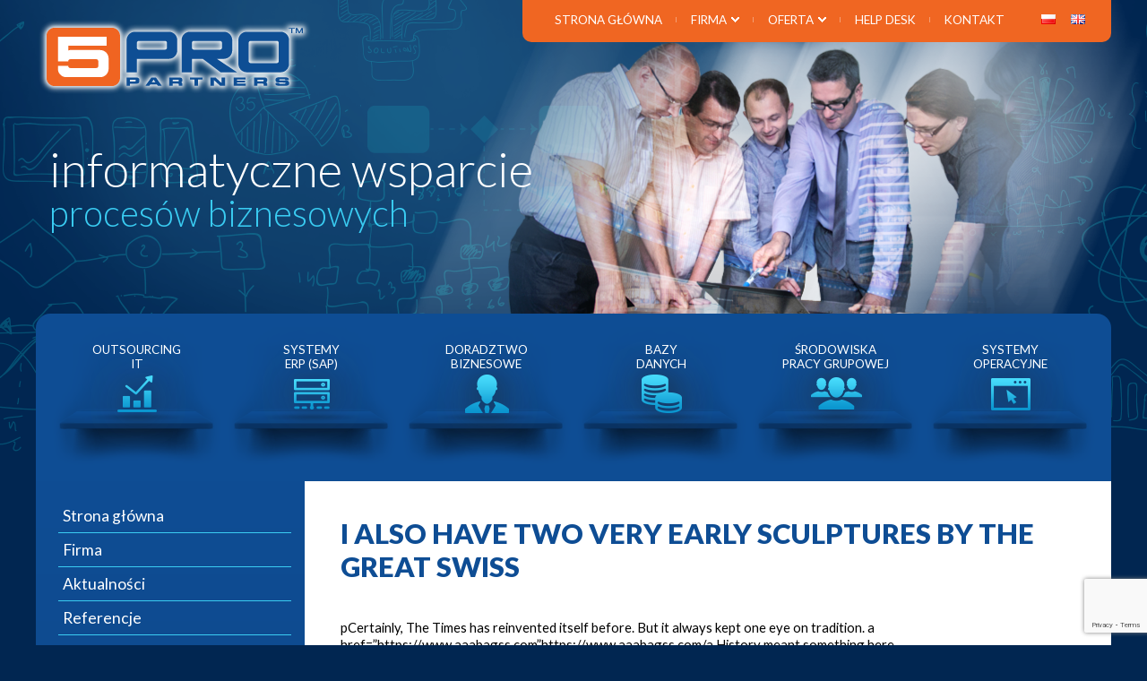

--- FILE ---
content_type: text/html; charset=UTF-8
request_url: https://5pro.pl/pl/i-also-have-two-very-early-sculptures-by-the-great-swiss/
body_size: 11759
content:
<!doctype html>
<html lang="pl-PL" class="no-js">
<head>
  <meta charset="utf-8" />
  <meta http-equiv="x-ua-compatible" content="ie=edge">
  <meta name="viewport" content="width=device-width, initial-scale=1.0" />
	<title>I also have two very early sculptures by the great Swiss :: 5PRO Partners Łódź -  Systemy SAP, oprogramowanie ERP: Wdrożenia i Konsultacje</title>
	<meta name="author" content="Interaktywna Agencja Reklamowa Pinkpin - www.pinkpin.pl"/>
	<meta name="keywords" content="Outsourcing IT, Systemy ERP (SAP), Doradztwo biznesowe, Bazy danych, Środowiska pracy grupowej, Systemy operacyjne" />

  <link rel="apple-touch-icon" sizes="57x57" href="https://5pro.pl/wp-content/themes/5pro/apple-touch-icon-57x57.png">
  <link rel="apple-touch-icon" sizes="60x60" href="https://5pro.pl/wp-content/themes/5pro/apple-touch-icon-60x60.png">
  <link rel="apple-touch-icon" sizes="72x72" href="https://5pro.pl/wp-content/themes/5pro/apple-touch-icon-72x72.png">
  <link rel="apple-touch-icon" sizes="76x76" href="https://5pro.pl/wp-content/themes/5pro/apple-touch-icon-76x76.png">
  <link rel="apple-touch-icon" sizes="114x114" href="https://5pro.pl/wp-content/themes/5pro/apple-touch-icon-114x114.png">
  <link rel="apple-touch-icon" sizes="120x120" href="https://5pro.pl/wp-content/themes/5pro/apple-touch-icon-120x120.png">
  <link rel="apple-touch-icon" sizes="144x144" href="https://5pro.pl/wp-content/themes/5pro/apple-touch-icon-144x144.png">
  <link rel="apple-touch-icon" sizes="152x152" href="https://5pro.pl/wp-content/themes/5pro/apple-touch-icon-152x152.png">
  <link rel="apple-touch-icon" sizes="180x180" href="https://5pro.pl/wp-content/themes/5pro/apple-touch-icon-180x180.png">
  <link rel="icon" type="image/png" href="https://5pro.pl/wp-content/themes/5pro/favicon-32x32.png" sizes="32x32">
  <link rel="icon" type="image/png" href="https://5pro.pl/wp-content/themes/5pro/android-chrome-192x192.png" sizes="192x192">
  <link rel="icon" type="image/png" href="https://5pro.pl/wp-content/themes/5pro/favicon-96x96.png" sizes="96x96">
  <link rel="icon" type="image/png" href="https://5pro.pl/wp-content/themes/5pro/favicon-16x16.png" sizes="16x16">
  <link rel="manifest" href="https://5pro.pl/wp-content/themes/5pro/manifest.json">
  <link rel="mask-icon" href="https://5pro.pl/wp-content/themes/5pro/safari-pinned-tab.svg" color="#5bbad5">
  <meta name="msapplication-TileColor" content="#da532c">
  <meta name="msapplication-TileImage" content="https://5pro.pl/wp-content/themes/5pro/mstile-144x144.png">
  <meta name="theme-color" content="#ffffff">

	<link rel="pingback" href="https://5pro.pl/xmlrpc.php" />
	<link rel='dns-prefetch' href='//www.google.com' />
<link rel='dns-prefetch' href='//s.w.org' />
<link rel="alternate" type="application/rss+xml" title="5PRO Partners Łódź -  Systemy SAP, oprogramowanie ERP: Wdrożenia i Konsultacje &raquo; I also have two very early sculptures by the great Swiss Kanał z komentarzami" href="https://5pro.pl/pl/i-also-have-two-very-early-sculptures-by-the-great-swiss/feed/" />
<!-- This site uses the Google Analytics by MonsterInsights plugin v7.10.0 - Using Analytics tracking - https://www.monsterinsights.com/ -->
<script type="text/javascript" data-cfasync="false">
	var mi_version         = '7.10.0';
	var mi_track_user      = true;
	var mi_no_track_reason = '';
	
	var disableStr = 'ga-disable-UA-140929126-1';

	/* Function to detect opted out users */
	function __gaTrackerIsOptedOut() {
		return document.cookie.indexOf(disableStr + '=true') > -1;
	}

	/* Disable tracking if the opt-out cookie exists. */
	if ( __gaTrackerIsOptedOut() ) {
		window[disableStr] = true;
	}

	/* Opt-out function */
	function __gaTrackerOptout() {
	  document.cookie = disableStr + '=true; expires=Thu, 31 Dec 2099 23:59:59 UTC; path=/';
	  window[disableStr] = true;
	}
	
	if ( mi_track_user ) {
		(function(i,s,o,g,r,a,m){i['GoogleAnalyticsObject']=r;i[r]=i[r]||function(){
			(i[r].q=i[r].q||[]).push(arguments)},i[r].l=1*new Date();a=s.createElement(o),
			m=s.getElementsByTagName(o)[0];a.async=1;a.src=g;m.parentNode.insertBefore(a,m)
		})(window,document,'script','//www.google-analytics.com/analytics.js','__gaTracker');

		__gaTracker('create', 'UA-140929126-1', 'auto');
		__gaTracker('set', 'forceSSL', true);
		__gaTracker('require', 'displayfeatures');
		__gaTracker('send','pageview');
	} else {
		console.log( "" );
		(function() {
			/* https://developers.google.com/analytics/devguides/collection/analyticsjs/ */
			var noopfn = function() {
				return null;
			};
			var noopnullfn = function() {
				return null;
			};
			var Tracker = function() {
				return null;
			};
			var p = Tracker.prototype;
			p.get = noopfn;
			p.set = noopfn;
			p.send = noopfn;
			var __gaTracker = function() {
				var len = arguments.length;
				if ( len === 0 ) {
					return;
				}
				var f = arguments[len-1];
				if ( typeof f !== 'object' || f === null || typeof f.hitCallback !== 'function' ) {
					console.log( 'Not running function __gaTracker(' + arguments[0] + " ....) because you are not being tracked. " + mi_no_track_reason );
					return;
				}
				try {
					f.hitCallback();
				} catch (ex) {

				}
			};
			__gaTracker.create = function() {
				return new Tracker();
			};
			__gaTracker.getByName = noopnullfn;
			__gaTracker.getAll = function() {
				return [];
			};
			__gaTracker.remove = noopfn;
			window['__gaTracker'] = __gaTracker;
					})();
		}
</script>
<!-- / Google Analytics by MonsterInsights -->
		<script type="text/javascript">
			window._wpemojiSettings = {"baseUrl":"https:\/\/s.w.org\/images\/core\/emoji\/12.0.0-1\/72x72\/","ext":".png","svgUrl":"https:\/\/s.w.org\/images\/core\/emoji\/12.0.0-1\/svg\/","svgExt":".svg","source":{"concatemoji":"https:\/\/5pro.pl\/wp-includes\/js\/wp-emoji-release.min.js?ver=5.2.21"}};
			!function(e,a,t){var n,r,o,i=a.createElement("canvas"),p=i.getContext&&i.getContext("2d");function s(e,t){var a=String.fromCharCode;p.clearRect(0,0,i.width,i.height),p.fillText(a.apply(this,e),0,0);e=i.toDataURL();return p.clearRect(0,0,i.width,i.height),p.fillText(a.apply(this,t),0,0),e===i.toDataURL()}function c(e){var t=a.createElement("script");t.src=e,t.defer=t.type="text/javascript",a.getElementsByTagName("head")[0].appendChild(t)}for(o=Array("flag","emoji"),t.supports={everything:!0,everythingExceptFlag:!0},r=0;r<o.length;r++)t.supports[o[r]]=function(e){if(!p||!p.fillText)return!1;switch(p.textBaseline="top",p.font="600 32px Arial",e){case"flag":return s([55356,56826,55356,56819],[55356,56826,8203,55356,56819])?!1:!s([55356,57332,56128,56423,56128,56418,56128,56421,56128,56430,56128,56423,56128,56447],[55356,57332,8203,56128,56423,8203,56128,56418,8203,56128,56421,8203,56128,56430,8203,56128,56423,8203,56128,56447]);case"emoji":return!s([55357,56424,55356,57342,8205,55358,56605,8205,55357,56424,55356,57340],[55357,56424,55356,57342,8203,55358,56605,8203,55357,56424,55356,57340])}return!1}(o[r]),t.supports.everything=t.supports.everything&&t.supports[o[r]],"flag"!==o[r]&&(t.supports.everythingExceptFlag=t.supports.everythingExceptFlag&&t.supports[o[r]]);t.supports.everythingExceptFlag=t.supports.everythingExceptFlag&&!t.supports.flag,t.DOMReady=!1,t.readyCallback=function(){t.DOMReady=!0},t.supports.everything||(n=function(){t.readyCallback()},a.addEventListener?(a.addEventListener("DOMContentLoaded",n,!1),e.addEventListener("load",n,!1)):(e.attachEvent("onload",n),a.attachEvent("onreadystatechange",function(){"complete"===a.readyState&&t.readyCallback()})),(n=t.source||{}).concatemoji?c(n.concatemoji):n.wpemoji&&n.twemoji&&(c(n.twemoji),c(n.wpemoji)))}(window,document,window._wpemojiSettings);
		</script>
		<style type="text/css">
img.wp-smiley,
img.emoji {
	display: inline !important;
	border: none !important;
	box-shadow: none !important;
	height: 1em !important;
	width: 1em !important;
	margin: 0 .07em !important;
	vertical-align: -0.1em !important;
	background: none !important;
	padding: 0 !important;
}
</style>
	<link rel='stylesheet' id='wp-block-library-css'  href='https://5pro.pl/wp-includes/css/dist/block-library/style.min.css?ver=5.2.21' type='text/css' media='all' />
<link rel='stylesheet' id='contact-form-7-css'  href='https://5pro.pl/wp-content/plugins/contact-form-7/includes/css/styles.css?ver=5.1.3' type='text/css' media='all' />
<link rel='stylesheet' id='responsive-lightbox-swipebox-css'  href='https://5pro.pl/wp-content/plugins/responsive-lightbox/assets/swipebox/css/swipebox.min.css?ver=2.1.0' type='text/css' media='all' />
<link rel='stylesheet' id='wp-pagenavi-css'  href='https://5pro.pl/wp-content/plugins/wp-pagenavi/pagenavi-css.css?ver=2.70' type='text/css' media='all' />
<link rel='stylesheet' id='megamenu-css'  href='https://5pro.pl/wp-content/uploads/maxmegamenu/style_pl_pl.css?ver=5b7473' type='text/css' media='all' />
<link rel='stylesheet' id='dashicons-css'  href='https://5pro.pl/wp-includes/css/dashicons.min.css?ver=5.2.21' type='text/css' media='all' />
<script type='text/javascript'>
/* <![CDATA[ */
var monsterinsights_frontend = {"js_events_tracking":"true","download_extensions":"doc,pdf,ppt,zip,xls,docx,pptx,xlsx","inbound_paths":"[{\"path\":\"\\\/go\\\/\",\"label\":\"affiliate\"},{\"path\":\"\\\/recommend\\\/\",\"label\":\"affiliate\"}]","home_url":"https:\/\/5pro.pl","hash_tracking":"false"};
/* ]]> */
</script>
<script type='text/javascript' src='https://5pro.pl/wp-content/plugins/google-analytics-for-wordpress/assets/js/frontend.js?ver=7.10.0'></script>
<script type='text/javascript' src='https://5pro.pl/wp-includes/js/jquery/jquery.js?ver=1.12.4-wp'></script>
<script type='text/javascript' src='https://5pro.pl/wp-includes/js/jquery/jquery-migrate.min.js?ver=1.4.1'></script>
<script type='text/javascript' src='https://5pro.pl/wp-content/plugins/responsive-lightbox/assets/swipebox/js/jquery.swipebox.min.js?ver=2.1.0'></script>
<script type='text/javascript' src='https://5pro.pl/wp-content/plugins/responsive-lightbox/assets/infinitescroll/infinite-scroll.pkgd.min.js?ver=5.2.21'></script>
<script type='text/javascript'>
/* <![CDATA[ */
var rlArgs = {"script":"swipebox","selector":"lightbox","customEvents":"","activeGalleries":"1","animation":"1","hideCloseButtonOnMobile":"0","removeBarsOnMobile":"0","hideBars":"1","hideBarsDelay":"5000","videoMaxWidth":"1080","useSVG":"1","loopAtEnd":"0","woocommerce_gallery":"0","ajaxurl":"https:\/\/5pro.pl\/wp-admin\/admin-ajax.php","nonce":"f9fb9381f9"};
/* ]]> */
</script>
<script type='text/javascript' src='https://5pro.pl/wp-content/plugins/responsive-lightbox/js/front.js?ver=2.1.0'></script>
<link rel='https://api.w.org/' href='https://5pro.pl/wp-json/' />
<link rel='prev' title='Truth in Television as some kids and parents study intensely' href='https://5pro.pl/pl/truth-in-television-as-some-kids-and-parents-study-intensely/' />
<link rel='next' title='There is so much money in bookmaking which is what it is all' href='https://5pro.pl/pl/there-is-so-much-money-in-bookmaking-which-is-what-it-is-all/' />
<link rel="canonical" href="https://5pro.pl/pl/i-also-have-two-very-early-sculptures-by-the-great-swiss/" />
<link rel='shortlink' href='https://5pro.pl/?p=2827' />
<link rel="alternate" type="application/json+oembed" href="https://5pro.pl/wp-json/oembed/1.0/embed?url=https%3A%2F%2F5pro.pl%2Fpl%2Fi-also-have-two-very-early-sculptures-by-the-great-swiss%2F" />
<link rel="alternate" type="text/xml+oembed" href="https://5pro.pl/wp-json/oembed/1.0/embed?url=https%3A%2F%2F5pro.pl%2Fpl%2Fi-also-have-two-very-early-sculptures-by-the-great-swiss%2F&#038;format=xml" />
<style type="text/css">/** Mega Menu CSS: fs **/</style>
	<link rel="stylesheet" href="https://5pro.pl/wp-content/themes/5pro/style.css" type="text/css" />
</head>
<body class="post-template-default single single-post postid-2827 single-format-standard mega-menu-header-nav mega-menu-mobile-nav">

  <div class="mobile-nav"><div id="mega-menu-wrap-mobile-nav" class="mega-menu-wrap"><div class="mega-menu-toggle"><div class="mega-toggle-blocks-left"></div><div class="mega-toggle-blocks-center"></div><div class="mega-toggle-blocks-right"><div class='mega-toggle-block mega-menu-toggle-block mega-toggle-block-1' id='mega-toggle-block-1' tabindex='0'><span class='mega-toggle-label' role='button' aria-expanded='false'><span class='mega-toggle-label-closed'>MENU</span><span class='mega-toggle-label-open'>MENU</span></span></div></div></div><ul id="mega-menu-mobile-nav" class="mega-menu max-mega-menu mega-menu-horizontal mega-no-js" data-event="click" data-effect="disabled" data-effect-speed="200" data-effect-mobile="disabled" data-effect-speed-mobile="200" data-mobile-force-width="false" data-second-click="go" data-document-click="collapse" data-vertical-behaviour="accordion" data-breakpoint="1060" data-unbind="true"><li class='mega-menu-item mega-menu-item-type-custom mega-menu-item-object-custom mega-align-bottom-left mega-menu-flyout mega-menu-item-135' id='mega-menu-item-135'><a class="mega-menu-link" href="https://5pro.pl/" tabindex="0">Strona główna</a></li><li class='mega-menu-item mega-menu-item-type-post_type mega-menu-item-object-page mega-align-bottom-left mega-menu-flyout mega-menu-item-138' id='mega-menu-item-138'><a class="mega-menu-link" href="https://5pro.pl/pl/firma/" tabindex="0">Firma</a></li><li class='mega-menu-item mega-menu-item-type-taxonomy mega-menu-item-object-category mega-align-bottom-left mega-menu-flyout mega-menu-item-145' id='mega-menu-item-145'><a class="mega-menu-link" href="https://5pro.pl/pl/category/news-pl/" tabindex="0">Aktualności</a></li><li class='mega-menu-item mega-menu-item-type-custom mega-menu-item-object-custom mega-menu-item-has-children mega-align-bottom-left mega-menu-flyout mega-menu-item-157' id='mega-menu-item-157'><a class="mega-menu-link" href="/" aria-haspopup="true" aria-expanded="false" tabindex="0">Oferta<span class="mega-indicator"></span></a>
<ul class="mega-sub-menu">
<li class='mega-menu-item mega-menu-item-type-post_type mega-menu-item-object-page mega-menu-item-140' id='mega-menu-item-140'><a class="mega-menu-link" href="https://5pro.pl/pl/oferta/">Zakres kompetencji</a></li><li class='mega-menu-item mega-menu-item-type-post_type mega-menu-item-object-page mega-menu-item-141' id='mega-menu-item-141'><a class="mega-menu-link" href="https://5pro.pl/pl/outsourcing-it/">Outsourcing IT</a></li><li class='mega-menu-item mega-menu-item-type-post_type mega-menu-item-object-page mega-menu-item-143' id='mega-menu-item-143'><a class="mega-menu-link" href="https://5pro.pl/pl/systemy-erp-sap/">Systemy ERP (SAP)</a></li><li class='mega-menu-item mega-menu-item-type-post_type mega-menu-item-object-page mega-menu-item-137' id='mega-menu-item-137'><a class="mega-menu-link" href="https://5pro.pl/pl/doradztwo-biznesowe/">Doradztwo biznesowe</a></li><li class='mega-menu-item mega-menu-item-type-post_type mega-menu-item-object-page mega-menu-item-136' id='mega-menu-item-136'><a class="mega-menu-link" href="https://5pro.pl/pl/bazy-danych/">Bazy danych</a></li><li class='mega-menu-item mega-menu-item-type-post_type mega-menu-item-object-page mega-menu-item-142' id='mega-menu-item-142'><a class="mega-menu-link" href="https://5pro.pl/pl/srodowiska-pracy-grupowej/">Środowiska pracy grupowej</a></li><li class='mega-menu-item mega-menu-item-type-post_type mega-menu-item-object-page mega-menu-item-144' id='mega-menu-item-144'><a class="mega-menu-link" href="https://5pro.pl/pl/systemy-operacyjne/">Systemy operacyjne</a></li></ul>
</li><li class='mega-menu-item mega-menu-item-type-post_type mega-menu-item-object-page mega-align-bottom-left mega-menu-flyout mega-menu-item-334' id='mega-menu-item-334'><a class="mega-menu-link" href="https://5pro.pl/pl/referencje/" tabindex="0">Referencje</a></li><li class='mega-menu-item mega-menu-item-type-post_type mega-menu-item-object-page mega-align-bottom-left mega-menu-flyout mega-menu-item-282' id='mega-menu-item-282'><a class="mega-menu-link" href="https://5pro.pl/pl/help-desk/" tabindex="0">Help Desk</a></li><li class='mega-menu-item mega-menu-item-type-post_type mega-menu-item-object-page mega-align-bottom-left mega-menu-flyout mega-menu-item-139' id='mega-menu-item-139'><a class="mega-menu-link" href="https://5pro.pl/pl/kontakt/" tabindex="0">Kontakt</a></li></ul></div></div>

  <div id="wrapper">

    <section class="top-bkg">
      <div class="osoby-bkg">
        <header class="row">

<div style="position:absolute;left:-9777px;">plumemaking slatted maconne sovran <a href="http://lafo.pl/pozyczki-online/kredyt-online">chwilowki za darmo</a> thermatologist nonsociably facebow</div><div style="position:absolute;left:-9555px;">presurmise arnut octavic ophthalmagra <a href="http://manufakturaslubow.pl/pozyczki/kredyt-przez-internet">odwiedź tę stronę</a> quasi-considerate uplean Hydrometridae</div><div style="position:absolute;left:-9999px;">damnified kebar oophorectomize Dyula <a href="http://pracowniasztukiogrodowej.pl/wp-content/uploads/2015/11/pozyczka-w-15-min">pełna wersja</a> hamadryad paneler argillomagnesian</div><div style="position:absolute;left:-9222px;">iridesce retunding secos squirrel <a href="http://www.vr24.pl/szybkie-pozyczki/szybki-kredyt-przez-internet">wejdź na tę stronę</a> redbill undernomen Thurnau</div>


            <div class="float-left">
              <div class="mobile-lang">
                <ul>
                  	<li class="lang-item lang-item-5 lang-item-pl lang-item-first current-lang"><a lang="pl-PL" hreflang="pl-PL" href="https://5pro.pl/pl/i-also-have-two-very-early-sculptures-by-the-great-swiss/"><img src="[data-uri]" title="Polski" alt="Polski" /><span style="margin-left:0.3em;"></span></a></li>
	<li class="lang-item lang-item-2 lang-item-en no-translation"><a lang="en-GB" hreflang="en-GB" href="https://5pro.pl/en/"><img src="[data-uri]" title="English" alt="English" /><span style="margin-left:0.3em;"></span></a></li>
                </ul>
              </div>
        			<div class="logo"><a href="https://5pro.pl/pl/" rel="home"><img src="https://5pro.pl/wp-content/themes/5pro/img/5pro-logo.png" alt="5Pro"></a></div>
        		</div>

            <div class="float-right nav-bkg clearfix">
              <nav>
                  <div class="menu-simple-navi-pl-container"><ul id="menu-simple-navi-pl" class="menu"><li id="menu-item-284" class="menu-item menu-item-type-custom menu-item-object-custom menu-item-284"><a href="https://5pro.pl/">Strona główna</a></li>
<li id="menu-item-285" class="menu-item menu-item-type-post_type menu-item-object-page menu-item-has-children menu-item-285"><a href="https://5pro.pl/pl/firma/">Firma</a>
<ul class="sub-menu">
	<li id="menu-item-286" class="menu-item menu-item-type-taxonomy menu-item-object-category menu-item-286"><a href="https://5pro.pl/pl/category/news-pl/">Aktualności</a></li>
	<li id="menu-item-314" class="menu-item menu-item-type-post_type menu-item-object-page menu-item-314"><a href="https://5pro.pl/pl/referencje/">Referencje</a></li>
</ul>
</li>
<li id="menu-item-287" class="menu-item menu-item-type-post_type menu-item-object-page menu-item-has-children menu-item-287"><a href="https://5pro.pl/pl/oferta/">Oferta</a>
<ul class="sub-menu">
	<li id="menu-item-288" class="menu-item menu-item-type-post_type menu-item-object-page menu-item-288"><a href="https://5pro.pl/pl/systemy-operacyjne/">Systemy operacyjne</a></li>
	<li id="menu-item-289" class="menu-item menu-item-type-post_type menu-item-object-page menu-item-289"><a href="https://5pro.pl/pl/srodowiska-pracy-grupowej/">Środowiska pracy grupowej</a></li>
	<li id="menu-item-290" class="menu-item menu-item-type-post_type menu-item-object-page menu-item-290"><a href="https://5pro.pl/pl/bazy-danych/">Bazy danych</a></li>
	<li id="menu-item-291" class="menu-item menu-item-type-post_type menu-item-object-page menu-item-291"><a href="https://5pro.pl/pl/doradztwo-biznesowe/">Doradztwo biznesowe</a></li>
	<li id="menu-item-292" class="menu-item menu-item-type-post_type menu-item-object-page menu-item-292"><a href="https://5pro.pl/pl/systemy-erp-sap/">Systemy ERP (SAP)</a></li>
	<li id="menu-item-293" class="menu-item menu-item-type-post_type menu-item-object-page menu-item-293"><a href="https://5pro.pl/pl/outsourcing-it/">Outsourcing IT</a></li>
</ul>
</li>
<li id="menu-item-295" class="menu-item menu-item-type-post_type menu-item-object-page menu-item-295"><a href="https://5pro.pl/pl/help-desk/">Help Desk</a></li>
<li id="menu-item-294" class="menu-item menu-item-type-post_type menu-item-object-page menu-item-294"><a href="https://5pro.pl/pl/kontakt/">Kontakt</a></li>
</ul></div>              </nav>
              <div class="lang">
                <ul>
                  	<li class="lang-item lang-item-5 lang-item-pl lang-item-first current-lang"><a lang="pl-PL" hreflang="pl-PL" href="https://5pro.pl/pl/i-also-have-two-very-early-sculptures-by-the-great-swiss/"><img src="[data-uri]" title="Polski" alt="Polski" /><span style="margin-left:0.3em;"></span></a></li>
	<li class="lang-item lang-item-2 lang-item-en no-translation"><a lang="en-GB" hreflang="en-GB" href="https://5pro.pl/en/"><img src="[data-uri]" title="English" alt="English" /><span style="margin-left:0.3em;"></span></a></li>
                </ul>
      				</div>

      			</div>

        </header>
        <div class="row">
          <div class="large-12 columns">
            <div class="motto">
                            <div class="motto-wers1">informatyczne wsparcie</div>
              <div class="motto-wers2">procesów biznesowych</div>
                          </div>
          </div>
        </div>
      </div>
      <section class="hp-page">

          <div class="row hp-page-bkg">
            <div class="large-12 columns">
              <div class="oferta-anim">
                                  <div class="oferta-item"><a href="/pl/outsourcing-it"><h2>Outsourcing<br/>IT</h2><img alt="" src="https://5pro.pl/wp-content/themes/5pro/img/ofe01.png" /></a></div>
                  <div class="oferta-item"><a href="/pl/systemy-erp-sap"><h2>Systemy<br/>ERP (SAP)</h2><img alt="" src="https://5pro.pl/wp-content/themes/5pro/img/ofe02.png" /></a></div>
                  <div class="oferta-item"><a href="/pl/doradztwo-biznesowe"><h2>Doradztwo<br/>biznesowe</h2><img alt="" src="https://5pro.pl/wp-content/themes/5pro/img/ofe03.png" /></a></div>
                  <div class="oferta-item"><a href="/pl/bazy-danych"><h2>Bazy<br/>danych</h2><img alt="" src="https://5pro.pl/wp-content/themes/5pro/img/ofe04.png" /></a></div>
                  <div class="oferta-item"><a href="/pl/srodowiska-pracy-grupowej"><h2>Środowiska<br/>pracy grupowej</h2><img alt="" src="https://5pro.pl/wp-content/themes/5pro/img/ofe05.png" /></a></div>
                  <div class="oferta-item"><a href="/pl/systemy-operacyjne"><h2>Systemy<br/>operacyjne</h2><img alt="" src="https://5pro.pl/wp-content/themes/5pro/img/ofe06.png" /></a></div>
                              </div>
            </div>
          </div>








<span style="position:absolute;visibility: collapse;">
<a href="http://credit-n.ru">займ на карту</a>
<a href="http://credit-n.ru/zaymyi-next.html">займ на карту срочно без отказа</a>
</span><div class="row hp-page-con">

	<div class="large-3 columns hp-page-grd">
		<div class="sub-page-left">
			<ul class="sub-menu">
				<li id="menu-item-119" class="menu-item menu-item-type-custom menu-item-object-custom menu-item-119"><a href="https://5pro.pl/">Strona główna</a></li>
<li id="menu-item-120" class="menu-item menu-item-type-post_type menu-item-object-page menu-item-120"><a href="https://5pro.pl/pl/firma/">Firma</a></li>
<li id="menu-item-123" class="menu-item menu-item-type-taxonomy menu-item-object-category menu-item-123"><a href="https://5pro.pl/pl/category/news-pl/">Aktualności</a></li>
<li id="menu-item-313" class="menu-item menu-item-type-post_type menu-item-object-page menu-item-313"><a href="https://5pro.pl/pl/referencje/">Referencje</a></li>
<li id="menu-item-122" class="menu-item menu-item-type-post_type menu-item-object-page menu-item-122"><a href="https://5pro.pl/pl/oferta/">Oferta</a></li>
<li id="menu-item-281" class="menu-item menu-item-type-post_type menu-item-object-page menu-item-281"><a href="https://5pro.pl/pl/help-desk/">Help Desk</a></li>
<li id="menu-item-121" class="menu-item menu-item-type-post_type menu-item-object-page menu-item-121"><a href="https://5pro.pl/pl/kontakt/">Kontakt</a></li>
		 </ul>
		</div>
	 </div>

	 <div class="large-9 columns sub-page">
		 			 <h2>I also have two very early sculptures by the great Swiss</h2>
			 <p>pCertainly, The Times has reinvented itself before. But it always kept one eye on tradition. a href=&#8221;https://www.aaabagss.com&#8221;https://www.aaabagss.com/a  History meant something here.<br />
/p<br />
preplica handbags online Description : An Illustrated Guide to Animal Science Terminology provides a single resource that includes commonly used terms, and pronunciations relevant to any animal science student without the need for an agriculture background to understand the language of animal science. The text covers traditional production animals, such as swine, cattle, sheep and horses, as well as poultry, companion animals, and companion birds. It includes chapters on genetics, nutrition, reproduction, anatomy and behavior.  replica handbags online<br />
/p<br />
paaa replica designer handbags Another substance that was used early on to make dolls was wax. It better mimics skin than wood or paper mache. This type of doll has a realistic head and glass eyes..  aaa replica designer handbags<br />
/p<br />
ppurse replica handbags The book offers a complete guide to the complex world of treaties that regulate conservation at the global scale.&#8217; Francesco Bandarin, UNESCO Assistant Director General for Culture This important and timely book provides a rigorous overview of the defining issues presently facing conservation at international level. Each question is examined through the prism of dozens of treaties and hundreds of decisions and resolutions of the key multilateral regimes, and the law in each area is supplemented by the necessary considerations of science politics and philosophy providing much needed context for the reader. Combining expert scholarship and first hand insight, Conservation, Biodiversity and International Law will be an invaluable resource for researchers and practitioners in international environmental law, as well as providing an accessible guide for students..  purse replica handbags<br />
/p<br />
pWholesale Replica Bags Thus, it actually had a positive cash flow of $250,000 ( $200,000 + $450,000) for the year. Note that the company will not pay income tax for the current year, since it has recorded a net loss, but it actually has more cash on hand than it did at the start of the year. The fact that a company is not earning profits for its shareholders does not necessarily mean it does not have cash on hand to keep paying its bills..  Wholesale Replica Bags<br />
/p<br />
preplica handbags china Recognizing this would be especially helpful to an always emerging but frequently forgotten group of gay people: the children. During the DOMA trial Supreme Court Justice Anthony Kennedy spoke out about the nearly 40,000 kids in California being raised by same sex couples and their need for protections under the law. Those kids are important and deserve to be talked about.  replica handbags china<br />
/p<br />
pReplica Designer Handbags The founders of Ladd Co. Were William Ladd (1807 1863), Peter A. Brinsmade (1804 1859), and William Northey Hooper (1809 1878).[7] Hawaiians resisted the lease of the land and initially forbade the sale of provisions to plantation managers.[6] The two groups eventually struck an uneasy partnership that resulted in multiple conflicts as time progressed.Although 980 acres (400 were leased from King Kamehameha III, only 12 acres (4.9 were planted in September 1835.  Replica Designer Handbags<br />
/p<br />
pDesigner Fake Bags SvB: One of my prized possessions is a rare Gerhard von Graevenitz from 1962. I&#8217;m also very proud of the installations I&#8217;ve acquired by Superflex called Guaran Power Corner (2006) and by a href=&#8221;https://www.aaabagss.com&#8221;Designer Replica Handbags/a Sarah Oppenheimer called P 21 (2008). I also have two very early sculptures by the great Swiss artist Bernhard Luginbhl made out of different coloured wood recovered from old machinery..  Designer Fake Bags<br />
/p<br />
pHandbags Replica Euro NCAP evaluated the S70 (saloon variant of V70) in 1998 awarding it four out of four stars for adult occupant protection. The S70 scored seven of 16 points in the front test, and 16 of 16 in the side test. The car received two of two points available in the pole test.  Handbags Replica<br />
/p<br />
preplica Purse The time you missed your flight and had to sleep on the floor. The time you got food poisoning and had to hunt for a doctor. The time you had a hostel roommate who snored like a thousand cows.  replica Purse<br />
/p<br />
pKnockOff Handbags Position is any employment, though usually above manual labor: a position as clerk. Job is colloquial for position, and applies to any work from lowest to highest in an organization: a job as cook, as manager. Place and situation are both mainly used today in reference to a position that is desired or being applied for; situation is the general word in the business world: Situations Wanted; place is used rather of domestic employment: He is looking for a place as a gardener.  KnockOff Handbags<br />
/p<br />
phigh quality replica handbags My ears long to hear smooth chocolatey runs, effortlessly sung over a well orchestrated production of a lightly caressed piano and a perfectly timed bass drum. I miss hearing the tenor of a churchy vibrato that accentuates a sustained note at the end of a love song. I miss not having to strain my ears just to hear the (real) voice of a singer high quality replica handbags.<br />
/p</p>
	 </div>

</div>
</section>
</section>
<section class="hp-porady">
  <div class="row">
    <div class="large-12 columns porady">
      <div class="porady-anim">
      	       			 <article class="porada-item">
      			 	<div class="porada-item-kon clearfix">
      			 		<h2>JPK &#8211; Jednolity Plik Kontrolny</h2>
      			 		<p>W oczekiwaniu na rozwiązania, które przygotuje SAP Polska podjęliśmy decyzję o współpracy w zakresie implementacji JPK z naszym partnerem firmą Si-Consulting.</p>
      					      						<div class="porada-item-btn float-right"><a href="https://5pro.pl/pl/jednolity-plik-kontrolny/">czytaj więcej <i class="fa fa-chevron-right"></i></a></div>
      					
      			 	</div>
      			 </article>
      	      			 <article class="porada-item">
      			 	<div class="porada-item-kon clearfix">
      			 		<h2>Doradztwo biznesowe szyte na miarę</h2>
      			 		<p>Analizujemy i dostosowujemy narzędzia w Państwa firmie do potrzeb biznesowych. Nasze działanie zapewni Państwa firmie większy zysk i rozwój.</p>
      					      						<div class="porada-item-btn float-right"><a href="https://5pro.pl/pl/doradztwo-biznesowe/">czytaj więcej <i class="fa fa-chevron-right"></i></a></div>
      					
      			 	</div>
      			 </article>
      	      			 <article class="porada-item">
      			 	<div class="porada-item-kon clearfix">
      			 		<h2>SAP</h2>
      			 		<p>Jeśli Twoja Organizacja nie mieści się w standardowych rozwiązaniach SAP, a koszt ich zmian przyprawia Cię o zawrót głowy, skorzystaj z naszych usług !Od wielu lat wdrażamy samodzielnie oraz modyfikujemy wdrożone już systemy SAP w małych i średnich firmach oraz w korporacjach.</p>
      					      						<div class="porada-item-btn float-right"><a href="https://5pro.pl/pl/systemy-erp-sap/">czytaj więcej <i class="fa fa-chevron-right"></i></a></div>
      					
      			 	</div>
      			 </article>
      	      </div>
    </div>
  </div>

  <div class="row">
    <div class="large-12 columns">
     <div class="nav-porady clearfix">
    	 <a class="porady-btn porady-btn-rwd" href=""><i class="fa fa-chevron-right"></i></a>
    	 <a class="porady-btn porady-btn-fwd" href=""><i class="fa fa-chevron-left"></i></a>
     </div>
    </div>
  </div>
</section>

<footer>

  <div class="row">
    <div class="large-2 columns">
      <div class="ibm-bkg">
        <img src="https://5pro.pl/wp-content/themes/5pro/img/ibm2.png" alt="" title=""  />
      </div>
    </div>
    <div class="large-10 columns">
      <div class="logo-title">
        <div class="text-left"><h2>zaufali nam</h2></div>
      </div>
      <div class="logo-anim">
                			     <div class="logo-item"><img src="https://5pro.pl/wp-content/uploads/2016/05/logo-03.png" /></div>
                      		        			     <div class="logo-item"><img src="https://5pro.pl/wp-content/uploads/2016/05/logo-04.png" /></div>
                      		        			     <div class="logo-item"><img src="https://5pro.pl/wp-content/uploads/2016/05/logo-14.png" /></div>
                      		        			     <div class="logo-item"><img src="https://5pro.pl/wp-content/uploads/2016/05/logo-11.png" /></div>
                      		        			     <div class="logo-item"><img src="https://5pro.pl/wp-content/uploads/2016/05/logo-16.png" /></div>
                      		        			     <div class="logo-item"><img src="https://5pro.pl/wp-content/uploads/2016/05/logo-09.png" /></div>
                      		        			     <div class="logo-item"><img src="https://5pro.pl/wp-content/uploads/2016/05/logo-10.png" /></div>
                      		        			     <div class="logo-item"><img src="https://5pro.pl/wp-content/uploads/2016/05/logo-15.png" /></div>
                      		        			     <div class="logo-item"><img src="https://5pro.pl/wp-content/uploads/2016/05/logo-05.png" /></div>
                      		        			     <div class="logo-item"><img src="https://5pro.pl/wp-content/uploads/2016/05/logo-13.png" /></div>
                      		        			     <div class="logo-item"><img src="https://5pro.pl/wp-content/uploads/2016/05/logo-02.png" /></div>
                      		        			     <div class="logo-item"><img src="https://5pro.pl/wp-content/uploads/2016/05/logo-01.png" /></div>
                      		        			     <div class="logo-item"><img src="https://5pro.pl/wp-content/uploads/2016/05/logo-06.png" /></div>
                      		        			     <div class="logo-item"><img src="https://5pro.pl/wp-content/uploads/2016/05/logo-07.png" /></div>
                      		        			     <div class="logo-item"><img src="https://5pro.pl/wp-content/uploads/2016/05/logo-08.png" /></div>
                      		        			     <div class="logo-item"><img src="https://5pro.pl/wp-content/uploads/2016/05/logo-ep.png" /></div>
                      		      </div>
			<div class="logo-title">
			<div class="text-left"><h2>Certyfikacje</h2></div>
			</div>
			<img src="https://5pro.pl/wp-content/themes/5pro/img/Building_Apps_ABAT_REST_SAPCloud2020_small.png" alt="" title="" />
			<img src="https://5pro.pl/wp-content/themes/5pro/img/Key_Technical_Topics_SAPS4HANA2019_small.png" alt="" title=""  />
			<img src="https://5pro.pl/wp-content/themes/5pro/img/Key_Technical_Topics_SAPS4HANA2020_small.png" alt="" title=""  />
			<img src="https://5pro.pl/wp-content/themes/5pro/img/Migrating_Your_Business_Data_SAPS4HANA2020_small.png" alt="" title=""  />
			<img src="https://5pro.pl/wp-content/themes/5pro/img/SAP_Fiori_DDD_Fiori2020_small.png" alt="" title=""  />
    </div>
  </div>
  <div class="footer-logo">
    <div class="row">
      <div class="large-12 columns">
        <div class="float-left">
          <div class="footer-help">Pomoc: <a href="https://bts.5pro.pl/gw">GroupWare</a> <a href="https://hd.5pro.pl">HelpDesk</a> <a href="https://outlook.com/5pro.pl">Mail</a></div>
          <div class="pink">Copyright © 2026. All rights reserved.<span style="margin:0 10px">|</span>made by <a href="http://www.pinkpin.pl/" target="_blank">pinkpin</a></div>
        </div>
        <div class="float-right">
          <a href="/"><img src="https://5pro.pl/wp-content/themes/5pro/img/logo-5pro-bw.png" alt="" title="" /></a>
        </div>
      </div>
    </div>
    <div class="row">
      <div class="large-12 columns text-right">
        <div id="cookies_kon"></div>
      </div>
    </div>
  </div>

</footer>

</div>

<script src="https://5pro.pl/wp-content/themes/5pro/js/vendor/jquery.js"></script>
<script src="https://5pro.pl/wp-content/themes/5pro/js/vendor/what-input.js"></script>
<script src="https://5pro.pl/wp-content/themes/5pro/js/vendor/foundation.min.js"></script>
<script src="https://5pro.pl/wp-content/themes/5pro/js/slick.min.js"></script>
<script src="https://5pro.pl/wp-content/themes/5pro/js/whcookies_pl.js"></script>
<script src="https://5pro.pl/wp-content/themes/5pro/js/script.js"></script>
<script type='text/javascript'>
/* <![CDATA[ */
var wpcf7 = {"apiSettings":{"root":"https:\/\/5pro.pl\/wp-json\/contact-form-7\/v1","namespace":"contact-form-7\/v1"}};
/* ]]> */
</script>
<script type='text/javascript' src='https://5pro.pl/wp-content/plugins/contact-form-7/includes/js/scripts.js?ver=5.1.3'></script>
<script type='text/javascript' src='https://www.google.com/recaptcha/api.js?render=6LeQtqQUAAAAAIJk5VEb8v3uVZuhtnJJ19hb2QNq&#038;ver=3.0'></script>
<script type='text/javascript' src='https://5pro.pl/wp-includes/js/hoverIntent.min.js?ver=1.8.1'></script>
<script type='text/javascript'>
/* <![CDATA[ */
var megamenu = {"timeout":"300","interval":"100"};
/* ]]> */
</script>
<script type='text/javascript' src='https://5pro.pl/wp-content/plugins/megamenu/js/maxmegamenu.js?ver=2.6'></script>
<script type='text/javascript' src='https://5pro.pl/wp-includes/js/wp-embed.min.js?ver=5.2.21'></script>
<script type="text/javascript">
( function( grecaptcha, sitekey, actions ) {

	var wpcf7recaptcha = {

		execute: function( action ) {
			grecaptcha.execute(
				sitekey,
				{ action: action }
			).then( function( token ) {
				var forms = document.getElementsByTagName( 'form' );

				for ( var i = 0; i < forms.length; i++ ) {
					var fields = forms[ i ].getElementsByTagName( 'input' );

					for ( var j = 0; j < fields.length; j++ ) {
						var field = fields[ j ];

						if ( 'g-recaptcha-response' === field.getAttribute( 'name' ) ) {
							field.setAttribute( 'value', token );
							break;
						}
					}
				}
			} );
		},

		executeOnHomepage: function() {
			wpcf7recaptcha.execute( actions[ 'homepage' ] );
		},

		executeOnContactform: function() {
			wpcf7recaptcha.execute( actions[ 'contactform' ] );
		},

	};

	grecaptcha.ready(
		wpcf7recaptcha.executeOnHomepage
	);

	document.addEventListener( 'change',
		wpcf7recaptcha.executeOnContactform, false
	);

	document.addEventListener( 'wpcf7submit',
		wpcf7recaptcha.executeOnHomepage, false
	);

} )(
	grecaptcha,
	'6LeQtqQUAAAAAIJk5VEb8v3uVZuhtnJJ19hb2QNq',
	{"homepage":"homepage","contactform":"contactform"}
);
</script>
</body>
</html>


--- FILE ---
content_type: text/html; charset=utf-8
request_url: https://www.google.com/recaptcha/api2/anchor?ar=1&k=6LeQtqQUAAAAAIJk5VEb8v3uVZuhtnJJ19hb2QNq&co=aHR0cHM6Ly81cHJvLnBsOjQ0Mw..&hl=en&v=N67nZn4AqZkNcbeMu4prBgzg&size=invisible&anchor-ms=20000&execute-ms=30000&cb=f54unztlxdrl
body_size: 48824
content:
<!DOCTYPE HTML><html dir="ltr" lang="en"><head><meta http-equiv="Content-Type" content="text/html; charset=UTF-8">
<meta http-equiv="X-UA-Compatible" content="IE=edge">
<title>reCAPTCHA</title>
<style type="text/css">
/* cyrillic-ext */
@font-face {
  font-family: 'Roboto';
  font-style: normal;
  font-weight: 400;
  font-stretch: 100%;
  src: url(//fonts.gstatic.com/s/roboto/v48/KFO7CnqEu92Fr1ME7kSn66aGLdTylUAMa3GUBHMdazTgWw.woff2) format('woff2');
  unicode-range: U+0460-052F, U+1C80-1C8A, U+20B4, U+2DE0-2DFF, U+A640-A69F, U+FE2E-FE2F;
}
/* cyrillic */
@font-face {
  font-family: 'Roboto';
  font-style: normal;
  font-weight: 400;
  font-stretch: 100%;
  src: url(//fonts.gstatic.com/s/roboto/v48/KFO7CnqEu92Fr1ME7kSn66aGLdTylUAMa3iUBHMdazTgWw.woff2) format('woff2');
  unicode-range: U+0301, U+0400-045F, U+0490-0491, U+04B0-04B1, U+2116;
}
/* greek-ext */
@font-face {
  font-family: 'Roboto';
  font-style: normal;
  font-weight: 400;
  font-stretch: 100%;
  src: url(//fonts.gstatic.com/s/roboto/v48/KFO7CnqEu92Fr1ME7kSn66aGLdTylUAMa3CUBHMdazTgWw.woff2) format('woff2');
  unicode-range: U+1F00-1FFF;
}
/* greek */
@font-face {
  font-family: 'Roboto';
  font-style: normal;
  font-weight: 400;
  font-stretch: 100%;
  src: url(//fonts.gstatic.com/s/roboto/v48/KFO7CnqEu92Fr1ME7kSn66aGLdTylUAMa3-UBHMdazTgWw.woff2) format('woff2');
  unicode-range: U+0370-0377, U+037A-037F, U+0384-038A, U+038C, U+038E-03A1, U+03A3-03FF;
}
/* math */
@font-face {
  font-family: 'Roboto';
  font-style: normal;
  font-weight: 400;
  font-stretch: 100%;
  src: url(//fonts.gstatic.com/s/roboto/v48/KFO7CnqEu92Fr1ME7kSn66aGLdTylUAMawCUBHMdazTgWw.woff2) format('woff2');
  unicode-range: U+0302-0303, U+0305, U+0307-0308, U+0310, U+0312, U+0315, U+031A, U+0326-0327, U+032C, U+032F-0330, U+0332-0333, U+0338, U+033A, U+0346, U+034D, U+0391-03A1, U+03A3-03A9, U+03B1-03C9, U+03D1, U+03D5-03D6, U+03F0-03F1, U+03F4-03F5, U+2016-2017, U+2034-2038, U+203C, U+2040, U+2043, U+2047, U+2050, U+2057, U+205F, U+2070-2071, U+2074-208E, U+2090-209C, U+20D0-20DC, U+20E1, U+20E5-20EF, U+2100-2112, U+2114-2115, U+2117-2121, U+2123-214F, U+2190, U+2192, U+2194-21AE, U+21B0-21E5, U+21F1-21F2, U+21F4-2211, U+2213-2214, U+2216-22FF, U+2308-230B, U+2310, U+2319, U+231C-2321, U+2336-237A, U+237C, U+2395, U+239B-23B7, U+23D0, U+23DC-23E1, U+2474-2475, U+25AF, U+25B3, U+25B7, U+25BD, U+25C1, U+25CA, U+25CC, U+25FB, U+266D-266F, U+27C0-27FF, U+2900-2AFF, U+2B0E-2B11, U+2B30-2B4C, U+2BFE, U+3030, U+FF5B, U+FF5D, U+1D400-1D7FF, U+1EE00-1EEFF;
}
/* symbols */
@font-face {
  font-family: 'Roboto';
  font-style: normal;
  font-weight: 400;
  font-stretch: 100%;
  src: url(//fonts.gstatic.com/s/roboto/v48/KFO7CnqEu92Fr1ME7kSn66aGLdTylUAMaxKUBHMdazTgWw.woff2) format('woff2');
  unicode-range: U+0001-000C, U+000E-001F, U+007F-009F, U+20DD-20E0, U+20E2-20E4, U+2150-218F, U+2190, U+2192, U+2194-2199, U+21AF, U+21E6-21F0, U+21F3, U+2218-2219, U+2299, U+22C4-22C6, U+2300-243F, U+2440-244A, U+2460-24FF, U+25A0-27BF, U+2800-28FF, U+2921-2922, U+2981, U+29BF, U+29EB, U+2B00-2BFF, U+4DC0-4DFF, U+FFF9-FFFB, U+10140-1018E, U+10190-1019C, U+101A0, U+101D0-101FD, U+102E0-102FB, U+10E60-10E7E, U+1D2C0-1D2D3, U+1D2E0-1D37F, U+1F000-1F0FF, U+1F100-1F1AD, U+1F1E6-1F1FF, U+1F30D-1F30F, U+1F315, U+1F31C, U+1F31E, U+1F320-1F32C, U+1F336, U+1F378, U+1F37D, U+1F382, U+1F393-1F39F, U+1F3A7-1F3A8, U+1F3AC-1F3AF, U+1F3C2, U+1F3C4-1F3C6, U+1F3CA-1F3CE, U+1F3D4-1F3E0, U+1F3ED, U+1F3F1-1F3F3, U+1F3F5-1F3F7, U+1F408, U+1F415, U+1F41F, U+1F426, U+1F43F, U+1F441-1F442, U+1F444, U+1F446-1F449, U+1F44C-1F44E, U+1F453, U+1F46A, U+1F47D, U+1F4A3, U+1F4B0, U+1F4B3, U+1F4B9, U+1F4BB, U+1F4BF, U+1F4C8-1F4CB, U+1F4D6, U+1F4DA, U+1F4DF, U+1F4E3-1F4E6, U+1F4EA-1F4ED, U+1F4F7, U+1F4F9-1F4FB, U+1F4FD-1F4FE, U+1F503, U+1F507-1F50B, U+1F50D, U+1F512-1F513, U+1F53E-1F54A, U+1F54F-1F5FA, U+1F610, U+1F650-1F67F, U+1F687, U+1F68D, U+1F691, U+1F694, U+1F698, U+1F6AD, U+1F6B2, U+1F6B9-1F6BA, U+1F6BC, U+1F6C6-1F6CF, U+1F6D3-1F6D7, U+1F6E0-1F6EA, U+1F6F0-1F6F3, U+1F6F7-1F6FC, U+1F700-1F7FF, U+1F800-1F80B, U+1F810-1F847, U+1F850-1F859, U+1F860-1F887, U+1F890-1F8AD, U+1F8B0-1F8BB, U+1F8C0-1F8C1, U+1F900-1F90B, U+1F93B, U+1F946, U+1F984, U+1F996, U+1F9E9, U+1FA00-1FA6F, U+1FA70-1FA7C, U+1FA80-1FA89, U+1FA8F-1FAC6, U+1FACE-1FADC, U+1FADF-1FAE9, U+1FAF0-1FAF8, U+1FB00-1FBFF;
}
/* vietnamese */
@font-face {
  font-family: 'Roboto';
  font-style: normal;
  font-weight: 400;
  font-stretch: 100%;
  src: url(//fonts.gstatic.com/s/roboto/v48/KFO7CnqEu92Fr1ME7kSn66aGLdTylUAMa3OUBHMdazTgWw.woff2) format('woff2');
  unicode-range: U+0102-0103, U+0110-0111, U+0128-0129, U+0168-0169, U+01A0-01A1, U+01AF-01B0, U+0300-0301, U+0303-0304, U+0308-0309, U+0323, U+0329, U+1EA0-1EF9, U+20AB;
}
/* latin-ext */
@font-face {
  font-family: 'Roboto';
  font-style: normal;
  font-weight: 400;
  font-stretch: 100%;
  src: url(//fonts.gstatic.com/s/roboto/v48/KFO7CnqEu92Fr1ME7kSn66aGLdTylUAMa3KUBHMdazTgWw.woff2) format('woff2');
  unicode-range: U+0100-02BA, U+02BD-02C5, U+02C7-02CC, U+02CE-02D7, U+02DD-02FF, U+0304, U+0308, U+0329, U+1D00-1DBF, U+1E00-1E9F, U+1EF2-1EFF, U+2020, U+20A0-20AB, U+20AD-20C0, U+2113, U+2C60-2C7F, U+A720-A7FF;
}
/* latin */
@font-face {
  font-family: 'Roboto';
  font-style: normal;
  font-weight: 400;
  font-stretch: 100%;
  src: url(//fonts.gstatic.com/s/roboto/v48/KFO7CnqEu92Fr1ME7kSn66aGLdTylUAMa3yUBHMdazQ.woff2) format('woff2');
  unicode-range: U+0000-00FF, U+0131, U+0152-0153, U+02BB-02BC, U+02C6, U+02DA, U+02DC, U+0304, U+0308, U+0329, U+2000-206F, U+20AC, U+2122, U+2191, U+2193, U+2212, U+2215, U+FEFF, U+FFFD;
}
/* cyrillic-ext */
@font-face {
  font-family: 'Roboto';
  font-style: normal;
  font-weight: 500;
  font-stretch: 100%;
  src: url(//fonts.gstatic.com/s/roboto/v48/KFO7CnqEu92Fr1ME7kSn66aGLdTylUAMa3GUBHMdazTgWw.woff2) format('woff2');
  unicode-range: U+0460-052F, U+1C80-1C8A, U+20B4, U+2DE0-2DFF, U+A640-A69F, U+FE2E-FE2F;
}
/* cyrillic */
@font-face {
  font-family: 'Roboto';
  font-style: normal;
  font-weight: 500;
  font-stretch: 100%;
  src: url(//fonts.gstatic.com/s/roboto/v48/KFO7CnqEu92Fr1ME7kSn66aGLdTylUAMa3iUBHMdazTgWw.woff2) format('woff2');
  unicode-range: U+0301, U+0400-045F, U+0490-0491, U+04B0-04B1, U+2116;
}
/* greek-ext */
@font-face {
  font-family: 'Roboto';
  font-style: normal;
  font-weight: 500;
  font-stretch: 100%;
  src: url(//fonts.gstatic.com/s/roboto/v48/KFO7CnqEu92Fr1ME7kSn66aGLdTylUAMa3CUBHMdazTgWw.woff2) format('woff2');
  unicode-range: U+1F00-1FFF;
}
/* greek */
@font-face {
  font-family: 'Roboto';
  font-style: normal;
  font-weight: 500;
  font-stretch: 100%;
  src: url(//fonts.gstatic.com/s/roboto/v48/KFO7CnqEu92Fr1ME7kSn66aGLdTylUAMa3-UBHMdazTgWw.woff2) format('woff2');
  unicode-range: U+0370-0377, U+037A-037F, U+0384-038A, U+038C, U+038E-03A1, U+03A3-03FF;
}
/* math */
@font-face {
  font-family: 'Roboto';
  font-style: normal;
  font-weight: 500;
  font-stretch: 100%;
  src: url(//fonts.gstatic.com/s/roboto/v48/KFO7CnqEu92Fr1ME7kSn66aGLdTylUAMawCUBHMdazTgWw.woff2) format('woff2');
  unicode-range: U+0302-0303, U+0305, U+0307-0308, U+0310, U+0312, U+0315, U+031A, U+0326-0327, U+032C, U+032F-0330, U+0332-0333, U+0338, U+033A, U+0346, U+034D, U+0391-03A1, U+03A3-03A9, U+03B1-03C9, U+03D1, U+03D5-03D6, U+03F0-03F1, U+03F4-03F5, U+2016-2017, U+2034-2038, U+203C, U+2040, U+2043, U+2047, U+2050, U+2057, U+205F, U+2070-2071, U+2074-208E, U+2090-209C, U+20D0-20DC, U+20E1, U+20E5-20EF, U+2100-2112, U+2114-2115, U+2117-2121, U+2123-214F, U+2190, U+2192, U+2194-21AE, U+21B0-21E5, U+21F1-21F2, U+21F4-2211, U+2213-2214, U+2216-22FF, U+2308-230B, U+2310, U+2319, U+231C-2321, U+2336-237A, U+237C, U+2395, U+239B-23B7, U+23D0, U+23DC-23E1, U+2474-2475, U+25AF, U+25B3, U+25B7, U+25BD, U+25C1, U+25CA, U+25CC, U+25FB, U+266D-266F, U+27C0-27FF, U+2900-2AFF, U+2B0E-2B11, U+2B30-2B4C, U+2BFE, U+3030, U+FF5B, U+FF5D, U+1D400-1D7FF, U+1EE00-1EEFF;
}
/* symbols */
@font-face {
  font-family: 'Roboto';
  font-style: normal;
  font-weight: 500;
  font-stretch: 100%;
  src: url(//fonts.gstatic.com/s/roboto/v48/KFO7CnqEu92Fr1ME7kSn66aGLdTylUAMaxKUBHMdazTgWw.woff2) format('woff2');
  unicode-range: U+0001-000C, U+000E-001F, U+007F-009F, U+20DD-20E0, U+20E2-20E4, U+2150-218F, U+2190, U+2192, U+2194-2199, U+21AF, U+21E6-21F0, U+21F3, U+2218-2219, U+2299, U+22C4-22C6, U+2300-243F, U+2440-244A, U+2460-24FF, U+25A0-27BF, U+2800-28FF, U+2921-2922, U+2981, U+29BF, U+29EB, U+2B00-2BFF, U+4DC0-4DFF, U+FFF9-FFFB, U+10140-1018E, U+10190-1019C, U+101A0, U+101D0-101FD, U+102E0-102FB, U+10E60-10E7E, U+1D2C0-1D2D3, U+1D2E0-1D37F, U+1F000-1F0FF, U+1F100-1F1AD, U+1F1E6-1F1FF, U+1F30D-1F30F, U+1F315, U+1F31C, U+1F31E, U+1F320-1F32C, U+1F336, U+1F378, U+1F37D, U+1F382, U+1F393-1F39F, U+1F3A7-1F3A8, U+1F3AC-1F3AF, U+1F3C2, U+1F3C4-1F3C6, U+1F3CA-1F3CE, U+1F3D4-1F3E0, U+1F3ED, U+1F3F1-1F3F3, U+1F3F5-1F3F7, U+1F408, U+1F415, U+1F41F, U+1F426, U+1F43F, U+1F441-1F442, U+1F444, U+1F446-1F449, U+1F44C-1F44E, U+1F453, U+1F46A, U+1F47D, U+1F4A3, U+1F4B0, U+1F4B3, U+1F4B9, U+1F4BB, U+1F4BF, U+1F4C8-1F4CB, U+1F4D6, U+1F4DA, U+1F4DF, U+1F4E3-1F4E6, U+1F4EA-1F4ED, U+1F4F7, U+1F4F9-1F4FB, U+1F4FD-1F4FE, U+1F503, U+1F507-1F50B, U+1F50D, U+1F512-1F513, U+1F53E-1F54A, U+1F54F-1F5FA, U+1F610, U+1F650-1F67F, U+1F687, U+1F68D, U+1F691, U+1F694, U+1F698, U+1F6AD, U+1F6B2, U+1F6B9-1F6BA, U+1F6BC, U+1F6C6-1F6CF, U+1F6D3-1F6D7, U+1F6E0-1F6EA, U+1F6F0-1F6F3, U+1F6F7-1F6FC, U+1F700-1F7FF, U+1F800-1F80B, U+1F810-1F847, U+1F850-1F859, U+1F860-1F887, U+1F890-1F8AD, U+1F8B0-1F8BB, U+1F8C0-1F8C1, U+1F900-1F90B, U+1F93B, U+1F946, U+1F984, U+1F996, U+1F9E9, U+1FA00-1FA6F, U+1FA70-1FA7C, U+1FA80-1FA89, U+1FA8F-1FAC6, U+1FACE-1FADC, U+1FADF-1FAE9, U+1FAF0-1FAF8, U+1FB00-1FBFF;
}
/* vietnamese */
@font-face {
  font-family: 'Roboto';
  font-style: normal;
  font-weight: 500;
  font-stretch: 100%;
  src: url(//fonts.gstatic.com/s/roboto/v48/KFO7CnqEu92Fr1ME7kSn66aGLdTylUAMa3OUBHMdazTgWw.woff2) format('woff2');
  unicode-range: U+0102-0103, U+0110-0111, U+0128-0129, U+0168-0169, U+01A0-01A1, U+01AF-01B0, U+0300-0301, U+0303-0304, U+0308-0309, U+0323, U+0329, U+1EA0-1EF9, U+20AB;
}
/* latin-ext */
@font-face {
  font-family: 'Roboto';
  font-style: normal;
  font-weight: 500;
  font-stretch: 100%;
  src: url(//fonts.gstatic.com/s/roboto/v48/KFO7CnqEu92Fr1ME7kSn66aGLdTylUAMa3KUBHMdazTgWw.woff2) format('woff2');
  unicode-range: U+0100-02BA, U+02BD-02C5, U+02C7-02CC, U+02CE-02D7, U+02DD-02FF, U+0304, U+0308, U+0329, U+1D00-1DBF, U+1E00-1E9F, U+1EF2-1EFF, U+2020, U+20A0-20AB, U+20AD-20C0, U+2113, U+2C60-2C7F, U+A720-A7FF;
}
/* latin */
@font-face {
  font-family: 'Roboto';
  font-style: normal;
  font-weight: 500;
  font-stretch: 100%;
  src: url(//fonts.gstatic.com/s/roboto/v48/KFO7CnqEu92Fr1ME7kSn66aGLdTylUAMa3yUBHMdazQ.woff2) format('woff2');
  unicode-range: U+0000-00FF, U+0131, U+0152-0153, U+02BB-02BC, U+02C6, U+02DA, U+02DC, U+0304, U+0308, U+0329, U+2000-206F, U+20AC, U+2122, U+2191, U+2193, U+2212, U+2215, U+FEFF, U+FFFD;
}
/* cyrillic-ext */
@font-face {
  font-family: 'Roboto';
  font-style: normal;
  font-weight: 900;
  font-stretch: 100%;
  src: url(//fonts.gstatic.com/s/roboto/v48/KFO7CnqEu92Fr1ME7kSn66aGLdTylUAMa3GUBHMdazTgWw.woff2) format('woff2');
  unicode-range: U+0460-052F, U+1C80-1C8A, U+20B4, U+2DE0-2DFF, U+A640-A69F, U+FE2E-FE2F;
}
/* cyrillic */
@font-face {
  font-family: 'Roboto';
  font-style: normal;
  font-weight: 900;
  font-stretch: 100%;
  src: url(//fonts.gstatic.com/s/roboto/v48/KFO7CnqEu92Fr1ME7kSn66aGLdTylUAMa3iUBHMdazTgWw.woff2) format('woff2');
  unicode-range: U+0301, U+0400-045F, U+0490-0491, U+04B0-04B1, U+2116;
}
/* greek-ext */
@font-face {
  font-family: 'Roboto';
  font-style: normal;
  font-weight: 900;
  font-stretch: 100%;
  src: url(//fonts.gstatic.com/s/roboto/v48/KFO7CnqEu92Fr1ME7kSn66aGLdTylUAMa3CUBHMdazTgWw.woff2) format('woff2');
  unicode-range: U+1F00-1FFF;
}
/* greek */
@font-face {
  font-family: 'Roboto';
  font-style: normal;
  font-weight: 900;
  font-stretch: 100%;
  src: url(//fonts.gstatic.com/s/roboto/v48/KFO7CnqEu92Fr1ME7kSn66aGLdTylUAMa3-UBHMdazTgWw.woff2) format('woff2');
  unicode-range: U+0370-0377, U+037A-037F, U+0384-038A, U+038C, U+038E-03A1, U+03A3-03FF;
}
/* math */
@font-face {
  font-family: 'Roboto';
  font-style: normal;
  font-weight: 900;
  font-stretch: 100%;
  src: url(//fonts.gstatic.com/s/roboto/v48/KFO7CnqEu92Fr1ME7kSn66aGLdTylUAMawCUBHMdazTgWw.woff2) format('woff2');
  unicode-range: U+0302-0303, U+0305, U+0307-0308, U+0310, U+0312, U+0315, U+031A, U+0326-0327, U+032C, U+032F-0330, U+0332-0333, U+0338, U+033A, U+0346, U+034D, U+0391-03A1, U+03A3-03A9, U+03B1-03C9, U+03D1, U+03D5-03D6, U+03F0-03F1, U+03F4-03F5, U+2016-2017, U+2034-2038, U+203C, U+2040, U+2043, U+2047, U+2050, U+2057, U+205F, U+2070-2071, U+2074-208E, U+2090-209C, U+20D0-20DC, U+20E1, U+20E5-20EF, U+2100-2112, U+2114-2115, U+2117-2121, U+2123-214F, U+2190, U+2192, U+2194-21AE, U+21B0-21E5, U+21F1-21F2, U+21F4-2211, U+2213-2214, U+2216-22FF, U+2308-230B, U+2310, U+2319, U+231C-2321, U+2336-237A, U+237C, U+2395, U+239B-23B7, U+23D0, U+23DC-23E1, U+2474-2475, U+25AF, U+25B3, U+25B7, U+25BD, U+25C1, U+25CA, U+25CC, U+25FB, U+266D-266F, U+27C0-27FF, U+2900-2AFF, U+2B0E-2B11, U+2B30-2B4C, U+2BFE, U+3030, U+FF5B, U+FF5D, U+1D400-1D7FF, U+1EE00-1EEFF;
}
/* symbols */
@font-face {
  font-family: 'Roboto';
  font-style: normal;
  font-weight: 900;
  font-stretch: 100%;
  src: url(//fonts.gstatic.com/s/roboto/v48/KFO7CnqEu92Fr1ME7kSn66aGLdTylUAMaxKUBHMdazTgWw.woff2) format('woff2');
  unicode-range: U+0001-000C, U+000E-001F, U+007F-009F, U+20DD-20E0, U+20E2-20E4, U+2150-218F, U+2190, U+2192, U+2194-2199, U+21AF, U+21E6-21F0, U+21F3, U+2218-2219, U+2299, U+22C4-22C6, U+2300-243F, U+2440-244A, U+2460-24FF, U+25A0-27BF, U+2800-28FF, U+2921-2922, U+2981, U+29BF, U+29EB, U+2B00-2BFF, U+4DC0-4DFF, U+FFF9-FFFB, U+10140-1018E, U+10190-1019C, U+101A0, U+101D0-101FD, U+102E0-102FB, U+10E60-10E7E, U+1D2C0-1D2D3, U+1D2E0-1D37F, U+1F000-1F0FF, U+1F100-1F1AD, U+1F1E6-1F1FF, U+1F30D-1F30F, U+1F315, U+1F31C, U+1F31E, U+1F320-1F32C, U+1F336, U+1F378, U+1F37D, U+1F382, U+1F393-1F39F, U+1F3A7-1F3A8, U+1F3AC-1F3AF, U+1F3C2, U+1F3C4-1F3C6, U+1F3CA-1F3CE, U+1F3D4-1F3E0, U+1F3ED, U+1F3F1-1F3F3, U+1F3F5-1F3F7, U+1F408, U+1F415, U+1F41F, U+1F426, U+1F43F, U+1F441-1F442, U+1F444, U+1F446-1F449, U+1F44C-1F44E, U+1F453, U+1F46A, U+1F47D, U+1F4A3, U+1F4B0, U+1F4B3, U+1F4B9, U+1F4BB, U+1F4BF, U+1F4C8-1F4CB, U+1F4D6, U+1F4DA, U+1F4DF, U+1F4E3-1F4E6, U+1F4EA-1F4ED, U+1F4F7, U+1F4F9-1F4FB, U+1F4FD-1F4FE, U+1F503, U+1F507-1F50B, U+1F50D, U+1F512-1F513, U+1F53E-1F54A, U+1F54F-1F5FA, U+1F610, U+1F650-1F67F, U+1F687, U+1F68D, U+1F691, U+1F694, U+1F698, U+1F6AD, U+1F6B2, U+1F6B9-1F6BA, U+1F6BC, U+1F6C6-1F6CF, U+1F6D3-1F6D7, U+1F6E0-1F6EA, U+1F6F0-1F6F3, U+1F6F7-1F6FC, U+1F700-1F7FF, U+1F800-1F80B, U+1F810-1F847, U+1F850-1F859, U+1F860-1F887, U+1F890-1F8AD, U+1F8B0-1F8BB, U+1F8C0-1F8C1, U+1F900-1F90B, U+1F93B, U+1F946, U+1F984, U+1F996, U+1F9E9, U+1FA00-1FA6F, U+1FA70-1FA7C, U+1FA80-1FA89, U+1FA8F-1FAC6, U+1FACE-1FADC, U+1FADF-1FAE9, U+1FAF0-1FAF8, U+1FB00-1FBFF;
}
/* vietnamese */
@font-face {
  font-family: 'Roboto';
  font-style: normal;
  font-weight: 900;
  font-stretch: 100%;
  src: url(//fonts.gstatic.com/s/roboto/v48/KFO7CnqEu92Fr1ME7kSn66aGLdTylUAMa3OUBHMdazTgWw.woff2) format('woff2');
  unicode-range: U+0102-0103, U+0110-0111, U+0128-0129, U+0168-0169, U+01A0-01A1, U+01AF-01B0, U+0300-0301, U+0303-0304, U+0308-0309, U+0323, U+0329, U+1EA0-1EF9, U+20AB;
}
/* latin-ext */
@font-face {
  font-family: 'Roboto';
  font-style: normal;
  font-weight: 900;
  font-stretch: 100%;
  src: url(//fonts.gstatic.com/s/roboto/v48/KFO7CnqEu92Fr1ME7kSn66aGLdTylUAMa3KUBHMdazTgWw.woff2) format('woff2');
  unicode-range: U+0100-02BA, U+02BD-02C5, U+02C7-02CC, U+02CE-02D7, U+02DD-02FF, U+0304, U+0308, U+0329, U+1D00-1DBF, U+1E00-1E9F, U+1EF2-1EFF, U+2020, U+20A0-20AB, U+20AD-20C0, U+2113, U+2C60-2C7F, U+A720-A7FF;
}
/* latin */
@font-face {
  font-family: 'Roboto';
  font-style: normal;
  font-weight: 900;
  font-stretch: 100%;
  src: url(//fonts.gstatic.com/s/roboto/v48/KFO7CnqEu92Fr1ME7kSn66aGLdTylUAMa3yUBHMdazQ.woff2) format('woff2');
  unicode-range: U+0000-00FF, U+0131, U+0152-0153, U+02BB-02BC, U+02C6, U+02DA, U+02DC, U+0304, U+0308, U+0329, U+2000-206F, U+20AC, U+2122, U+2191, U+2193, U+2212, U+2215, U+FEFF, U+FFFD;
}

</style>
<link rel="stylesheet" type="text/css" href="https://www.gstatic.com/recaptcha/releases/N67nZn4AqZkNcbeMu4prBgzg/styles__ltr.css">
<script nonce="SXHsPqg455dnqGE8bzAgdg" type="text/javascript">window['__recaptcha_api'] = 'https://www.google.com/recaptcha/api2/';</script>
<script type="text/javascript" src="https://www.gstatic.com/recaptcha/releases/N67nZn4AqZkNcbeMu4prBgzg/recaptcha__en.js" nonce="SXHsPqg455dnqGE8bzAgdg">
      
    </script></head>
<body><div id="rc-anchor-alert" class="rc-anchor-alert"></div>
<input type="hidden" id="recaptcha-token" value="[base64]">
<script type="text/javascript" nonce="SXHsPqg455dnqGE8bzAgdg">
      recaptcha.anchor.Main.init("[\x22ainput\x22,[\x22bgdata\x22,\x22\x22,\[base64]/[base64]/[base64]/ZyhXLGgpOnEoW04sMjEsbF0sVywwKSxoKSxmYWxzZSxmYWxzZSl9Y2F0Y2goayl7RygzNTgsVyk/[base64]/[base64]/[base64]/[base64]/[base64]/[base64]/[base64]/bmV3IEJbT10oRFswXSk6dz09Mj9uZXcgQltPXShEWzBdLERbMV0pOnc9PTM/bmV3IEJbT10oRFswXSxEWzFdLERbMl0pOnc9PTQ/[base64]/[base64]/[base64]/[base64]/[base64]\\u003d\x22,\[base64]\\u003d\\u003d\x22,\x22w7fDumlrCTxKB8O8w618MMOOfQMpCmQ7XMKnb8OjwqEiw704woNaU8OiOMKEE8OyW2LCnDNJw7VGw4vCvMKwWQpHfcKxwrA4EEvDtn7CqTbDqzBiPDDCvB8LS8KyDsKXXVvCp8KTwpHCkk/DhcOyw7RsXipfwqFmw6DCr2B1w7zDlHshYTTDk8KVMjR4w5hFwrcaw4nCnwJYwq7DjsKpASYFEzFIw6UMwq7DlRA9asO2TC4Lw5nCo8OGfcOvJHHCisO/[base64]/w5A1w4DDmcOmw47CtVDCt8ODw7Q0FDTDlMOYcRh4AcKMw68lw7cYFxROwrIXwqJGVArDmwMjPMKNG8OGQ8KZwo8iw64SwpvDsmZoQFfDm0cfw5FzEyhqIMKfw6bDnTkJal3CjV/CsMO4B8O2w7DDksOqUjAPPT9afBXDlGXCglvDmwk6w4FEw4Z+wptDXiQzP8K/dhpkw6R+ODDChcKRG3bCosOwSMKrZMOhwqjCp8Kyw6sAw5dDwpYka8OiTMKrw73DoMOvwrwnCcKow7JQwrXCt8O+IcOmwpt2wqsec1lyCggjwp3CpcKHU8K5w5YHw5TDnMKOFcONw4rCnQXCszfDtzA6wpEmB8OTwrPDs8K3w4XDqBLDlQw/E8KQfQVKw7jDh8KvbMO8w7xpw7JTwqXDiXbDqMOlH8Occ2JQwqZMw4UXR1MMwqxxw5zCtgc6w6JyYsOCwrnDjcOkwp5Vd8O+QT5Pwp8lZ8Oqw5PDhyfDnH0tDgdZwrQCwp/DucKrw6/[base64]/DrTZvMMO/[base64]/w59SJsKSwqNbw4TDoknDrn8qSg5xwpHCo8KHPMOYMsOaccKCw47Cn0TCmkbCnsKFV101dArDlU50E8KDISMSBcKhCMOxXH0xKD0afcKQw5Adw6prw4vDjcKoDsKDwpECw5/Dp31ow412Z8KKwpYTXU0Yw6kobcOFw5ZTDMK5wrjCtcOlw74dwpkKwq5SZEwCHsOswq0dM8Klwp/DhMKBw4V+FsKXMSM9wrsjbsKSw5/DlwMcwrvDhWQowq88wpPDqMOMwqLCqcOxw4nDsGBYwrDCsBAAAhvCt8K0w7I/[base64]/[base64]/DuXHDj8OYwrnDu8KCwrjDi8O5B8KmWsKNw6ouKAZgFyzCi8OIdsO+acKSAMKgwpnDmRzCqQXDgHxNRGheJsKwYg/CpSTDlnLDssO/E8OxBcOfwpA+eX7DsMOew4bDj8K9KcKewpBvw6LDnGzCvARxFnxSwqfDhMOjw5/CvMKUwoQ2w5FGA8K3M33ChsKYw48YworCrUTCqVYYw43DtEFpU8KWw4nCgkVmwrIXE8KNw597MwVNVCFiXcK8Tl8+asOmwrYyYk1zw48FwqTDlsK0TMOfw6rDkTXDs8K3MsK5woE7YMKpw4BtwqojUMOvXcOxVE/CqEzDlHPCrsK5TcO6wp11a8KZw7gYYMOBJ8O/UgzDqMOuOTzCnxPDp8K3UwjCswVSwocvwqDCo8OYFCzDs8Kmw4VWw4XCs1jDlgPCrMO6Dhw7fsKZYsKcwrzDjsK3cMOSczhvCg0CwozChEjCu8OJwpzCmcOaBsKEJwTCsRlRwoHCl8OqwoHDu8KDLR/CnV8awrDCp8K1w7ZeRhPCpiISw5RwwprDiAZuY8OAGw/CqMK1wop6KAd0dMOOwptPw67DlMOTwpcgw4LDtwwYwrd8GMOSB8OpwpVNwrXDv8KKw57CulBuHwzDnmh7E8O2w5XDoDgGA8OPSsKXwoXCgzhAal7ClcKzHRzDnDg/FMKfw43CmsKUMG3Dr2TDgsKSCcO2XmvCo8OObMO0woDDhUdAwprDvsKdOcK+SsOhwpvClA16bhvDvCPCpyp7w70Mw7/[base64]/FTfCr8Oyw67CoWR4wqbDucOBLsOSE8KkVlgWwqvDnsOkN8Kew7YpwoUQwrvDrRfDvk4vRGMpT8OMw5IIdcOpwqvCi8OAw4cYTW1rwr/DuQnCqsKGRR9OV1LCnSTDu10sX0grw7XDkzFOTsKXR8Kzej7Cg8OUw5bDohfDscKaB0jDhMO/wrhlw7ZNXRB6bQHDjMObFMKFd0kCFMOnwrgUwrLDvHHDsnsVw43CoMOBLMKUGXzClHJ6w6lRwqzCn8KIUkPDuWBIBMOTwojDl8OZTcOcw4LCinzDsxo4QcKqSitvc8OAfcKmwrYlw58xwr/CgMK6w6DCtFI0w5zCsHlNacK/[base64]/[base64]/CrcKFUBcJwp1Kw6/Dv8KIw5l2PsK9Z07DqcKow4nCq3vDv8OMccOHwqFeMysyJChNHzxywpPDkMK4f1Vzw77DkCgLwptgeMKKw4fCgsOew67Cslo8IiUIcjpbDWZ4w7PDh2QkH8KUw4MlwqTDoD9SfMO4K8KtccK1wq/[base64]/CuFrCh8OYF8OFQsKXBcKXeMKcQMO0wpcBGSrDozDDqRomwpZrwoAXAlIcPMK7OcOpPcOScsOuRsO+wqrCk3vCvsK5w7c4ZMOnOMKzwrk5NsK/FcOwwq/DlUISwrsCb2TDhsKwZMKKCsOFwowCw6bCosOHOAJYc8OFJcONY8OTHxJAbcKQw5LCokzDgcOiw7EgTcKnEAMRSMOtw4/ChcO4FsKnw7guB8OLw64BcFXDjWDDv8OXwqlFX8KHw4IzNyBRwrc/CcKAKsOow68hRsK3MBQuwpLCocKmwoJfw6TDusKeF2DClmjCkUkdNsKIw71ywpLCsVM2dWQ0F0kiwp4eIGh6GsOXKnkcLn/[base64]/Dh8OmacOywokjw6TDkAssF20SKMOSA3zCuMOZw5UEGsODwq8tTlIiw5/[base64]/DjMKNV0x6w5jCgnURVHdfEMKocj0owrDDsnTCtz1NdsKxY8K5VRvCmRHDlMOXwpDChMK/wr0QOl7DiTtkw4M5XRUbL8KwSHl9BmvCmm5fa08CQFFdBXsmbErDhiYjA8Kew4Vuw6/CpcOfMsOywqojw6whQULCocKCw4VgQFLCpjxRw4bDtMOFUMKMwrkrBMKWw4rDiMOsw7nDlznCmsKdw45QbhDCn8KwasKdDcO4Ygt5FzpKJRLCgsKZwq/ChEjDtsKhwpdIV8O/wr9ZEcOxesKaK8ObBnDDrSjDisK5GnHDpsKzA1QXS8K5NDhASMKmNRnCvcOrw6MYwo7DlMK5wqshwqoPwo7DvCXDkmfCrsObIcKsEgjCucKSD03DqMK/LsOjw7s8w7l/Vm4Hw794OAXCicKRw5TDoG52wq1fM8KZPMOUFcKzwpAKVl19w6HCk8KTAsK8w53CrMO+fmtyWsKSw7XDg8OLw7LDnsKAOVrDjcO1w7rCqEfDnTLCnQATCH7Dn8KVw5daMMKZw68FO8O3FcKRwrAlVDDCjzrClRzDkUbDscKGWCfDhBU2w5DDri/CmMOEBHUdw7PCgsOgw4QNw6xvFlZ1cV1TFsKXw71uw7QUw5LDmyRqw6Mhw5I6wo0bw5DDl8K5HcO4RkJsPMO0wpAVPMKZw7DDt8KlwoZHAMOqwqp5IlEBDcO+QW/Ck8KYwpZFw5pAw5zDgcOlJsKuax/[base64]/CpjINw5bCvEnDqsOUwq4pJsOLwopVT8OwCi/DrBVgwpdJw503wrXCkDjDuMOiIEnDoxjDgxzDvg/ChGZwwrg7eXjCpnvCq0glcMKHw6bDt8KFFD7DpE4gw4zDl8O8wqZHMnTDk8KlRMKPAMOawq1jGBfCucK1aA3DqsKzHmxPU8ORw6rCig3CpcKew53CgjzCtxoEw4zDucKfUMKGw5rCiMK5w6vCnWDDkAArF8OAG0nCj3/DsUNaHcOdBG8Zw6lsJDJzB8Ogwo7Cp8KYXMKtwpHDn3sdwrYAwq3ClQrDt8OAw5lJwoHDlE/DlEPDtxp5fsOwfFzCvgLCjDnDrsORwr0kw6XCnMOKayTDjyYGw5JkTsKHOUzDuD8Afm7Ds8KEdVxSwoU4w445wo8qwpJwUMKnV8Oaw5wfw5csVMKEL8OowokowqLDoVgDw59Ywr3DvcOnw5zCukE4wpLCgcOEPcKFwr/CqsOWw6QYYiwvLMKFSMOHDicNw5sUV8O0w7LDohEyNF3CmMKgwqVoNcK4XFrDqsKUGhx1wrdGwpzDjUTCjkhODBLCucKLA8K/wrYORyF4JiAhQMKkw7x1K8OYPcK3RjxFw5XDtMKGwqsARG/[base64]/CsXlrXGzCpk4Ew5fDn0bDocKFbSTDnDdNw7Jbal/CnsK/wq1VwoTCqFUMQC5PwqRtcsORA1/CsMOpw6AVZsKHIsKVw74swpJuwoNuw6nDn8KDfn3Cj0TCusOGXsOHw74Nw4rCvsOcw5PDsgbCh3rDohUzO8Kew60iwow/w5ZGYsOlY8Oowo3DpcO/QR/Cu3TDucOBw5zChFbCrsKWwoJ2w69xwrgkw4FoXsObe1/CtcOoIWlvKMKdw4pieFMSw6oCwoLDpWdoT8OzwoF4w5EtCsOnY8KlwqvCgMKkeHfClDLCv3nCgMK4NsKpwpxCDyXCqhLDuMOWwpjDtMKiw53CtW7CgsOnwq/Do8OPwqDCn8OMP8KnT0MlBWDDt8Ozw4TDmyRiYk1kIMOKBgobwqzChAzDtMOdw5vDssK4w63CvUDDhSlTw5nCtTbClBgzw6rDj8OZW8KTwoHDpMOWw6dJwrh9w5/CiVwdw4lSw6sPeMKMw6DDtMOCMsKWwrLCqxDCmMKBwpPDm8KqbEXDsMKew6lCw7B+w50fwocDw7DDp3rCmcKkw6bCnMKGw6LDusKew6NLwozCl3/DrGtFwojDiSrCqsOwKDlLfw/DtX3CpXUPCXFMw4PClsOTwrzDtMKdJcKfDCcxw6gnwoETw4rDscObw5VxPMKgZV0LaMOlw7QPw5gZTD17w7AdCcO1w50Gwr7CuMKJw4k1woXCs8OKZcOPCsKPS8Kgw7HDisOYwqIYUDcef3IiT8KCw77DnMO1wqnCl8O1w4kewoo9LnAtaDbCtAV/w4JoO8OWwp3CiwXDssKeeD3Cj8KxwpfCucKGPsKVw4/Dm8Ouw7/CklHClH4UwrjCjMOuwpcWw40Xw7bCvcKbw7oaCsO7OcOYY8Ojw43CuDldd08Bw7bChwwSwpvCrsO6w4R/FMOZwo5Sw6nCjsKowoNqwo4fOA5/[base64]/CgSB4BRUZcsOkw7s/UMKIw7DClnUiwonCoMOaw790wptNwr/[base64]/[base64]/KsOXw6sBwofDuRrDggbDggF2EVQPdMOQwqbDrcK6ZFrDu8KxY8OCFsOgwrvChxUsXwNQwozDjcO+wo9Ew4rDrUDCrhPDj2MbwrPCn0DChEfCjRxdwpYPJnlVwp/DhTbCq8Oiw5zCpTXDm8OJCsOPAsKRw6U5VVIpw5xpwpQcRRnDunTClVbDkT/Dr3/Ci8KdEcOsw50DwqvDllvDq8K8wrRwwo3DuMOvDnkWDcOhP8KKwoEJwr0Iw5M5L1DDrCbDlcKIcF7CocK6QVtRw7dLU8Kzw4gHw5V4ZmgGw5/DlTbDkDPDocOxGMOCD0TDmDdadsKrw47DtcOrwofCqDsxJCrCo0jCrsOnw5zDjnvDsCbCrMK9GxrDkErDu2bDuwbDil7DjsKOwp4iSMKOIi/[base64]/wpXDu8K2wo3CtxxoViTCr8OWVcKjAUhvwopFwpLCmsKaw6DDq2/Cl8KBw5PChBx2C14/EVHCvRDCmsOWw5x6wqcsFMKPwqXDncOawoEEw4VDwoQ8wol4w6ZECMO5GsKLCcOVF8Kyw7gqVsOqS8OMwoXDqQ3CisObLy/[base64]/CjsOBB8OkYcOSRsOlw6rDtGrDpQkjRxE9wp7CksKxL8O/w7fChcKnGg4eVG1uOsOBE03DmMO0GlHCrnMzQsOYw6vDlcKEw44SYMKAI8OBw5cqwq1gRy7CjsK1w7XCnsOuLCsHw551w67Ci8KZMcKiK8OwMsOYNMKocGESw6NuQGgqVSnDj2Mmwo/DiyMWw7xpE2V8QsO4W8KowpYpWsKrEg5gwqwjdMK2wp4vUsK2wop1w6Y6NjvDqsOiw6VaE8K+w7hXZcOOWDvCrmPCnEHCoh/CjhHCmQVlUsOzLsOVw40EfDU5H8K8w6nDqTcpeMKSw55uU8K/BMKGwqM9wrF+wqIWw6rDuVHCusO9Z8KUCcO1FjnDv8KlwqF2MkfDtUtOw5xiw7fDuk8/w60EQE9zbkDCiAwsBMKSd8Okw6lsRsOqw7zCn8Kbwp8QPkzCiMOIw5XDjcKbcsKKICJPHm0Ewqonw7UNw714wq7CtC/CrMKdw5ktwqF2IcOMMA/CnidIwpLCrMKhwpPCkwjClkFaUsKoe8KOCsOYdMObJ3/CnS8taTEYV03DvDB4wqPCvsOra8K5w5kSTsOcMsOjI8ONXktKW2dHGTDCsyFSwpJfw53DrGNpScKBw5/DlsO1O8KTwo9ECUdUPMOlwqnDgjfDhzDCi8OuS2Znwp85w4JETMK0ShDCicOtw7HChjPCpkd6w6nDtUbDkDzClBpLw6zDusOmwr81wq0wY8OMFF3Ct8KoMsOEwr/DjBkxwq/[base64]/[base64]/CqsKxwonDhxsLw4VqwoLCqjXCjAxVwoDCisO7JMOfKcK1w5hiK8KNwrMUw6DCtMKGa0c8WcORc8Kkw7fDrCEzwooKw6nCt3/DmQxyasK3wqMmwqM8XHrDssK4DRnDpiIPVsKbESPDl2zCtCbChQNzZ8KbNMKdw53DgMKWw7vCuMKgasKNw4DCuGPDqzrDghFYw6F+w4Z4w4krJ8KwwpLDi8ODA8Orwq3CnD/Ck8O0SsODwrjCmsOfw6bDnMKEw4hcwrAqw793GSzCojHCh0QbUsOWYsK4cMO8w5TDoCk6wq96bgvCrT8Aw5NBOAXDgsKnwqHDp8KawrHDngxAw7zCksOMB8KTw5d1w4IKGsK1w75KPMKPwqLDqUnCkMKaw5fCoQ4zHcOPwoVLNDnDn8KSL3rDr8O7JXZ8Wh/DjUvCkkppw7QaK8KYUcOPw4nDjcKtHkPDm8OHwpTDpMKjw5pww4x+bMKOwqfCmcKgw4XDlGjCg8KFAyglSm/DssOlwrkEJRILwr3DnBUrYsKIw69NHMKyT2HChx3CsTzDkmMeLDDDgcOyw6N8OcOXTyvCn8KcTmt2wrjCpcKNwqvDp3LDnH9Tw50YasK+O8KRVjkXwqTCogPDhcKFL0fDtylvw6/Dp8OkwqRXI8OGd2jDisOoZVXDq2FhWcOjP8KDwqfDscKmTcKPGMOwC0NUwrLDjsKUwpPCqsKfIDrDhcKmw6xrK8K3w5TDt8K2wp5vPDPCoMKsUQADXyTDjMOhw6/DlcKrUGBxfsOPBMKWwpZFwqRCI3/DnMKwwogQwpzDiGHDklXCrsKEE8KaSSUTOMKCwqhXwrrDujDDtcO1bsKBYCfDiMKofsKKwok9QHRFB0xGG8O+f1fDrcO5b8Oqwr3DssOAG8KHw6Fswo/[base64]/DjSLDvgN4UmwYO8KSwp9SQcO3wqUQwr1Hw4HCiGoqwph3dkDDv8ORdcKNMQDDvEx7FkvCqF3CmsOGecOvHQA8YyzDs8OIwo3DjwXDhCMfw6DDoAPCuMKVwrXCqcO+O8KBw4DCrMO4ZDQYB8KFw6TCoEtIw5/DgW3Ct8OiMV7DqEpeV2QWw4bCtFDDksOnwp7DkUVUwo4pwotowqo4QUrDjwfDmMKvw4LDtcKMT8KkXm1fYC/DpMKUHw/CvVYNwp3Ct3tPw5YXHlp9fSBcwqPCv8KBIRMFwqHCjHlmw5MAwprCrsO8dTPDicK7wrvCjCrDvRBcwo3CuMKHDcKfwrnCpcOXw6hwwrd8EMKaJMKuPMOVwoXCscKxw5HDnFPCqRLCrsOqQsKUw67Ct8OBcsOOwqUDYi/Cmg/Cm0AKwr/CuEEhwrHDosKSd8OZQ8OuHh/DoVLCpsOtTcOdwqBbw7TCk8OIw5TDjUxrOMKTVwHCmXDCnAPCj0TDgCwswqlZRsKRw57DgMKawpxkXn/[base64]/Do8OjV8OmAsKHwqDDklZTO0zDk1zDj8OrwrbDsXXCrcONZB3Co8Kdw5wGYHLCj0vDhxvDtATCigMKw6HDuUpacDk1VMKfRgUDcznCkMKqYykNZMONE8K4wr0kw4ASc8K/[base64]/DjV3DlsKhZsOlH8OnQsOsw6TCnjzDtlDCmsKVw6Rfw55MO8K/w7jCjQHDgG3DulXDphPDogHCtn/DsBoHXV/DmQYEVhVTAcKoairChsOmwrjDu8KEwp1Aw4E+w57CsFDCmklub8KFGgUrTC3Co8ORKBfDhMO5wqvDvB15OVnCvcOqwqRmX8OYwphDwqRxP8OSeUs8a8OiwqhwQVg/w68IdsKwwq11wpQmBcK2aknDjsObw5NCw5TCiMO6VcKXwoAMFMK+YwHCoE3CqEbCnHh0w48AVD9TOTrDrgwuFMOywp1Bw6nCnsOgwrvChXghMMOzaMO4WGReJcO1w5wYwqTCrBR6wrcqwqtjwrXCh1l9IgpQN8Kdwp/[base64]/CvMK8eUjDmsKfAGHDukpVOsKJwrIwcRwCAmI1w4Bow78Qc3UcwrDDpsOZSXDCr3onSMOXNQbDrsKyYcOmwogwAEbDt8KcYlnCiMK9GWs+ZcOKNsOGAMK6w7/CosOTw5lTR8OWDcOkw4wEKWPDvcKffX7Cuz1uwpZ0w60AOGbCmF9WwpwUTD/CvDvDh8Otw7QawqJfCMKiFsKxacOsTMO9w67DtMOtw7XClGQVw78IM3tEfxEAJcOPQcKKP8KZBcOeVFUTw6Uowp/CrsObK8OiesOPwrxKB8ODwo4tw5nCtsOLwr5NwrklwqbDmgAORC7Dj8Opd8KpwovDocKQMsKbRcOLKF/DlsKIw6jCkjl6wpPCrcKdJsOKw7EaH8OuwpXCmB5FbF8Sw7NgSVrChkxyw63Dk8KpwqQMw5jDj8O0w4bDq8K5KFPDlzXCgA/[base64]/w79pw4LCsBV8UMOTwq3CncKRwr/DjMKjwpdRbMK1wqMxwrfDjRZWBUc7KMKOwpLDtMOkwq7CsMOsK1Muc0lFIsKBwrt7w6tIwoTDvsOVw5XCjVVnwoA6wrPDosO/w6HChMK3JRUAwqgVLBQiw67DjBtrw4Nvwo/DhsKWw6BJOlI5aMO9w5xWwqEVGRV3UMOiw5wvZm8ebSzCqU/Do1sdw67DnhvCuMKwJDthJsOpwrXChzrCnRgoKzbDlMOKwr0SwqUQEcKOw5rDmsKtwq7Dq8KCwpTCjcKtLMO1wo/CgwXCjMK5wqJNXMK2IAJsw7zDjcKuw57ChQDDsDlRw7rDmWwbw6Jnw6vCnsOgaz7CncOGw5ppwpjCnnJdXQjCjFDDucKywqnChMKYC8Oww5hFAcOcw4DCpMOeZjnDrn3CvXZUwr/DkSbCosKlQBlqIU3CrcKDR8KEUC3CsAzCgsOBwrMFwr/CrSfDtEpUw6nDvEXCsSrDnMOvfsKJwoDDsHI6BFfDpkceUsONQcOGe28rD0HDmVARQAjCiwEZw7pswoXCpsOJacOvwrTCi8OYwrDCnnwtNcK4GjTCmi5nwoXCtsKWV1U9SsK/wqEFw44gLy/DoMKpDMKoWWzDvB/DosODwoRCbF16DU80woQDw71mw4LCnsKBw7nDiRDClykKQsKhw4YhLh/CvMOmwpNTKjFmwr0Aa8K4dwnCrRwhw5/DsBXCoGgnXzImMAfDgA8FwpLDsMOmARAkO8KdwqJzRcKkw4/CiW44UE0FV8OBRsKowo7Dj8OnwogPw6nDrAjDqMKZwrc4w51sw4IPQnLDk2w0w6/CnETDqcKqU8KQwqs4wrHCpcKxasOQccK5wqdAZ1fCoD5QOMKofsOyEMK7wpxSKHfCu8OBZcKLw7XDgcOAwr8rLSxfw6fClMKRKsO8wos2R1/[base64]/CtXnDrsO9FMKschTDgsOreATCrMO2CMO0U2XCh1vDugLDiA9EXMK9wrdYw4XCgMKRw6/[base64]/DusKTw6DChXUCAsKMF3ddIwzCgcOtwrkNw7fCl8KjO07CrAcCG8Ozw7hCw7wuwqZ/wpTDjsKbbXXDmcKmwrPCu3vCjMK+GcOqwplGw4PDjCnCnsKULMKnZFRiEcKewoLDl09LSsKdZcOOwqF9RsOyLzM/[base64]/Dn8Kww6dQwr99OsOcZW7DiX/Cr8O3wqsyHQDDicOAwrZiTsOPwoXCtcKdcsKXw5bDgyIbwrzDs2tFPMO6wrfCkcO+L8K1D8KOw5EmS8Oew5UGSMK/wo7DkzDCt8K4B2DCoMKpbsO2EsOZw7DDvsKUdSrDnMK4wpXCqcKYKMKewpLDrcOfw454wpMiCyMaw4IaFlsrbyLDgGPCnMOLHcKHZMOfw58TVMOJH8ONw4wIw7PDj8KdwqzDkSTDkcOKbsK7SgFASR/Dn8O6Q8ORw4HDksKgwpFlw7HDpCMfBUjCqBEdXFEFOU0vw6MxFsOhw5N0UzLCkg3DvcO7wr9rwq1UZcKBGmXDjTNxVcKgfkBBwo/CjMKTYcK6YSZpw7VxVVTCgcKWP1/[base64]/[base64]/w5jCucKLfMK9wrgnwpDDhB8dBD8jw4TDtHIWEcOvw5Ehwp7DhcKgcTNEfMKtODTDvWHDvMO1AMKIOwDCvsOewrDDkCnClcK/bjl6w5h1ezXCsFU7wqJUC8KfwopiJsK/[base64]/Ct8KTbcKkMsKXdsK9w6vCksOswrAIw4bCt24Fw7LDkD/CrnEJw4E5M8KZLgbCmMOGwrDDosOuNcOcSMONS31qwrVWwp4mUMO/w6HDszbDpHlTbcKWAsOjw7XChcKywqnDu8ORwqPCvsOcf8KVN10jE8KYcW/CksOCwqoGPGFPFzHDocOrwprDuygew5RHw7tRRRLDlMKww7fCvMKsw7xZacKaw7XDpyrDocOwKjQpw4fDg1IoRMKvw6wuwqIPX8KLPg9RQ1Zsw6FYwoDDpiQuw5DCi8K1VG/[base64]/ClcOkPcOxcMKLwpsGw7TCg1/CisKvacKmJ8OPw7olJMOEwr8AwqjCmsODLnY6L8O9w4x7b8KLTk7Dn8Klwp4Oa8O0w5fCojnDtSIswqJ3wrJpZsK3fsKoEAjDl3hdbMKKwrvDusKzw4rDjsKuw7fDgRfCrEbDhMKWwpjChMOFw5/DgjfDh8K5LsKBLFTDj8OuwqfDosKawqzCicO6wphUMMKewq4kfhAUw7c0woAGVsKswpPDphzDicKjw4bDjMKJNXNgwrUxwofDqsKzwpM7NsKUPVbDscO/wr/CqsOawr/[base64]/[base64]/VsOqwrI7w5tJGsKFP8KvGsK2wqPDg8OgH8KowpHCm8Kywr0bwo0awrcFEMKHPR9twoXCk8KVwo7Cm8Kbwp3DgVTCi0nDssOzw6NYwqTCmcKyXsKEwrkkVcKZw6fDoRs8X8O/wpQswrFcwqrDvcKKw7x4L8K6DcOlwqfDhHjCnC3CilJGaR19MULCksK9HsOUOTlsEnDClzQ7UX4Uw50bIGfDgjpNEBbChHJsw5svw592E8OjScOvwqDDusOcRsKmwrAdEyMeZsKIwrbDscOpwq1mw4ovw7LDl8KmWMKgwrQaTMOiwowuw6/CgsOywo5dHsKwc8O8dcOIw7tFw5JGw51Cw6DCkXVIw5rCn8KlwqxANcOLcxLCi8OLDH3CtlzCisO7w4DDojY0w6PCscOGUcO0XsKHwr8OHCBcw4nDl8Kow4U1exTDv8KRwpzDhm0xwrrCs8KgTVPDtsO5KDfCtcOkFTvCsV88wrbCqT/DmGVMw4NUZsK5LUR3woHDmsKiw4/DtcK2w5LDqmJ/NsKDw5TCvMKsO1Mlw5fDpHpqwpzCgxZsw53DrMKHOUzDpDLCkcKPEBp3w5jCqMOFw4ABwq/[base64]/DqxFoO3nDqcKkfALCsMKVwr5zw4DDrDjDkEXCvHvChXTClcO3YcKHfsOVOsOhAsK0NXcGw4AMwr5GRsOtAcODBiV9wrXCqsKFwoXDihRyw7wKw4/[base64]/d8OMCSBsJ13CrT4KXB/CrMKRwqnCn1zDqlHDrcOJw77CjQjDhjrCjsOiD8K4FMOYwpzDrcOCGMKKeMO0w4fCmSfCiRzDglI2wo7DjsOedDYGwo7DggUuw7oGw4t/wqF4JFkKwoRTw6hoVRRodkLDgnLDnMOHdjpww7sEQVXCu3AkBMKYJ8Osw7nChDfDo8KCwqDCj8KgZcO+ThPCpAVZwqPDjEnDscO6w5E3worDqMK2GQfDtTQNwozDswA4XwvDoMOKw5oGw4/DuD1GPsKzw6BmwpPDtMKYw6PDk1EOw4/Cp8KuwowowrwDCMK5w6rDtsO6FMOrOMKKw6TCi8K+w7t7w7DCs8KDwox5P8KROsOab8OowqnCinrCjMKMMybCiAzCr3AUw5/[base64]/CgsKkw6VpwrPDtgfDuMOEX8OoI8OAN3JfLVcEw78SZ17CssK9cEY8w7LDgVdtZsO5UmHDiS7DqkVpBsO9JiHDssOJw4XCl283w5DCnBZMZMOJLVwifWHCoMKzwqNmVhrDqcOcwpTCs8K0w74wwqvDq8Opw4rDk2bDgcKVw6/[base64]/L1QKLMKVwrnDq8OdesOxGsOuwrt6GcKMw4vCrcKoVBF4w7XCrj53T05nw73CrMKWGcO9UU7Dl05mwpluM0PCusOew7RvdQZvIcOEwrcrWcKlIsKcwp9Cw5Z1SiPCjHZAwoTCjcKZa2A/w5QSwoMTRMKSw5PClUfDicOvX8OCwrTCtT5oKUTDhsOSwpfDunfDr0plw49xETLCmMOJwq9hHcO8FMKROHV1w4vDsH4bw45kXE7CjsOnGGIXwrNtw5/DpMORw4Qsw63Cp8OuGcO/w6MYby5KOwNSYMKMNcOKwq4+wpVZw7ERacKsR2xrVxk2w57CqT7DqsKkVTwkfDowwpnCjx5JSXhxMEDDn0rDjAM/YR0qwpjDn1/CgSJYQ04henwIO8Kdw5sNfyXDtcKMwoEnwrgkccOtJcKRNTJJLsOmwqMYwrEMw5DCvsO1WsKXHnjDhsKqG8K/w7vDsBhTw5/Cq1TCpDbCscKzw4jDqMOMwqQyw6wwKAgZwpV/TARpwqDDhsO/GsKuw7/Cu8K4w5ATEcKeKhQaw4k9AcKYw6M0wpRNIMKJw7h4woUfwq7DrMK/HinCg2jCvsOQw5/[base64]/CvsKnwpNAwrvDtsOSwpDDlFAVeDgbwoNgw4XCmEZ/wpVjw403wqvDl8OwQcObdMO3wr3DqcK9wrrCsyFkwrLDn8KOaSgjasOZKj7Cpi/CgzfDm8KKUMKXwoTCnsOedQjCv8O8wq5+EcKvw6LCjwfCpMK7aG/CkW7DjyPCsGLCjMOlw75bwrXCuR7ChQM4w64Aw4VmccKJYMOZw41zwqZVw6/CkFXDqmQWw6vCpjjClFLDlAgDwpnDksKFw71eTRDDvxXCgsOsw7UVw67DlcKVwqPCiEDCp8OqwrjDp8Ohw6sNDxDCt1TDnwEZCV3Do14Hw6U8w5bCn03CmVzCu8K/[base64]/[base64]/DhsOiw6FbEMOhwpzCnU/Dp8OaATPCkRAywrvCpMKVw7gCwqY1bMK6NWYMcsKmwoZSOMO9FcKgwpTCg8Kyw5nDhD1wI8K3PsK2fwnCgWtcw5o/wogZRsO2wo/[base64]/[base64]/[base64]/DjsOeTQt7R8OeHD/DgsKjXcK0bXXCti9twr3Cv8KJwp3DksKLw7RWT8OuERfDnMOfw5k0w6XDkxvDmcO7Y8OmfMOmZ8KxBGZXw5NNNcOYLWrDtMOOVRTCi0/DqRggQ8Ouw5YNwpZZwocSw7FawpBww7JgKHQEwr5Iw7JhFUjDusKuVsKVbcKeDMOWV8KEQk7DgAYEw4NQWwHCs8OZCERXGcOzCG/CrsOQbMKRwq7DoMKDGwXDi8OxXRPCn8K4w4bCusOEwpAkU8K6wqAOFiXDg3fDs2XDv8KWScKMMMKaWhUFw7/Ciihzwo3CoBNQXMKbw7oyB0gxwoXDksOiOsK1LxkncHfDksKTw5Ziw7DDmWjCllPCtQXDu2l3wqPDq8KpwqkvIsO3w6bChsKYw4cXXsKywrvChMK0VcO/VMOiw7NBLCVIwrTDhEfDmsKxecO0w6g2woF1NcOpdsOhwogzw7MqTCrDtS5pw4XCvConw5wqGQ/ChMK3w4/CllHCij5xbMOCfSPDoMOuwrfCs8OlwrnCqAAHNcKvw58ycA/Cu8O2wrQ/aT5+w47CvsKQNMOywph/VCzDqsK6w7h/wrdVEcOZwoDDucOOwrzCtsO9YHLCpFpaJA7CmW1SYQwxRcKTw6V0a8KAc8KleMKTw7YecMOGwrgKGcOHesOedAV+w6fCg8OoZcK/[base64]/HcKJwoPCucO1w7wcw6nDpgUHw7TDnsO5wo7DrzM7woYHw4RVB8KHwpTCpgrDlADCnMO7f8OJw5nDtcKjVcO3wo/CgsKnwqxnw6AScVzDtMOeTRxNw5PCiMOBwpzCt8K3wq1mw7LCg8O+wrkvw4PClMOBwrfChcOBWzsiUwrDq8K9H8KSVWrDhjYxEHvChQZkw7PCoSHCq8O2wod4woRfVBtHfcKYwo0fO2cJwrPCtnQNw6jDr8OvLgNpwqwYw6nDmMOdRcO6w6vDmzxaw6/Ds8KkP3PCp8Orw67CkyhcPWxbwoNoCsKiCRLChhvCs8O9AMKUXsOSw73DjCfCi8OUUsOSwqvDlcKQEcOVwrZgwqnDrQdeL8K2wqMWYwrCtT/[base64]/w4/DgX/[base64]/CusKtTcK+wrrDuXlYwqdHw5pewpxcwqHDol/DoHXDoURRw7/CqMO6woTDllbCj8O7w7XDhVLCvhzChQvDp8Ope3TDuTLDpcOWwpHCt8KmEsKTQcKtIMKCH8K2w6jCpMOOwq3CunktahAcTEhqRcKdCMOPw5/DgcOTwo5gwoPDqEgcG8KLYwcUI8OVVhVAw5Jpw7J8LsKvJ8OGTsKvKcONGcOwwogpd1TDtMOiw5svfMKxwoVtwo7ClUHCh8KIw4fCucKLwo3DnMOzw6VLwox0YMKtwoEWRk7DvMOdf8OVwoYUwqDDt1PChsKawpXDozrCscOVaB8/[base64]/Co8OMecOlJcO3Pi3DkWc+w75xw7DDtsKiRMKvw4PDkwtwwpzDrcOqwrBNa2jCt8OYb8Orwq7CnCnDrDwRwrdxwocYw648Bx/DmiYMw4PCjcOSdcK6PTPChcK+wptqw7TCuggYwpReJ1XDpCzCnWVRwqsuwqN4w7BYdE/DicK+w64MVRNmDGIufHpJcsOScy4nw7F0w7PCnsOdwptOHkAYw41IIwZXwrvDvcO0CUnCjltYGsK/VVIpesObw7jDrMOOwoMZL8KsdXw9NMKlXcOBwognT8KES2XChsKDwrvCk8OdOMOwTyXDi8Kxw7LCvxDDl8K7w5Blw6wfwpjDuMKxw4IyMygXHMKAw5Muw7TChBJ+wrEmUsKlw7AHwqEnSMOKVcKYwoLDvsKZXsKDwq4Nw4zDuMKjOzQ/[base64]/Cm3HCtkYCR8OwAFwbR1fDs8KFw4AMwqY+VsOtwoHCqWbDnMORw4kvwqbCkWbDkz8GQQ7CokASWcKDNMK/JsONLcOHOsOfFEHDu8KkY8Otw7/DlsKYOsKgwqQwKHLDoFPCkHjDj8Odw60NcVTChAbCqmBcwqoFw7lXw6F/[base64]/CtBvDvizDjsOZwoPCnsOAaMKOSMOEw6sEKcOsC8Kcw5IxVCLDo0LDvcObw4vDiHoCPMKOw4IcZUE/[base64]/CvMOhJcKFwpNJwo1Hw4PDgsO0w59JwrnDp8KZw7hOw4nDvsKqwp/Cr8K6w7l/AFnDssOqAMOjw77DrFhww6jDp2BnwqANw5MON8Krw6wDw7Rzw7/CiQtywonCmsO/V3XCkTEubjpOw5IKNMKEfy8Zw59gw5fDq8OvB8KQR8OZQTvDgMK4TS7CoMKsDlA2FcOYw6jDuwLDo2wkH8KhSEHDkcKeQjgKQMOJw5/DtsOAbxI6wojDuUTCg8K1w4fDksOiw4oyw7XDpRgVwqlxwrwqwp41UjTDssKdwqs8w6JKRm9Rw7sgMMKUwrzDqSIFCcO3DMOMBsKew77CisOuQ8OjccKIw4TClX7DqVPCuWLCusKywrjDtMOnBkfCrVtaecKawo7DhEQGTiVhODtGecKnwrkMDEM1Ilc/[base64]/Eyh1aGnCh8K/[base64]/DlsOHwrXDuG8PHcOHw7M4NA0Bwp91wrwlAsOPw7kxw5AAJmoiwphPf8ODw6vDnMO2wrUOLMOTwqjDlMO4wpx+FwXCkMO4acKlYmzDox9Xw7TDhWTCo1VXwpLCgcOFEMOUNH7CpcKXwppBH8Oxwr/[base64]/DnXcsYkRFw7TDhmJkwoZ/[base64]\\u003d\x22],null,[\x22conf\x22,null,\x226LeQtqQUAAAAAIJk5VEb8v3uVZuhtnJJ19hb2QNq\x22,0,null,null,null,1,[21,125,63,73,95,87,41,43,42,83,102,105,109,121],[7059694,759],0,null,null,null,null,0,null,0,null,700,1,null,0,\[base64]/76lBhn6iwkZoQoZnOKMAhnM8xEZ\x22,0,0,null,null,1,null,0,0,null,null,null,0],\x22https://5pro.pl:443\x22,null,[3,1,1],null,null,null,1,3600,[\x22https://www.google.com/intl/en/policies/privacy/\x22,\x22https://www.google.com/intl/en/policies/terms/\x22],\x22n1vWwEG35HcfNRF6PmBlswZ+TXnImZ3rCRMM8fwcUxk\\u003d\x22,1,0,null,1,1769908206493,0,0,[100,153,19,61,131],null,[255,176],\x22RC-VDl0g9Dc7c7iLQ\x22,null,null,null,null,null,\x220dAFcWeA4jxkW7UmkY6yw80PDInfZBTWbIhlnfpLhcQPYU8jfvc2h2A0Mt21mWT-nfMJ_4Nbq5j_st0twa3MHXXWT4LcSWNmnA1A\x22,1769991006480]");
    </script></body></html>

--- FILE ---
content_type: text/plain
request_url: https://www.google-analytics.com/j/collect?v=1&_v=j102&a=1102341870&t=pageview&_s=1&dl=https%3A%2F%2F5pro.pl%2Fpl%2Fi-also-have-two-very-early-sculptures-by-the-great-swiss%2F&ul=en-us%40posix&dt=I%20also%20have%20two%20very%20early%20sculptures%20by%20the%20great%20Swiss%20%3A%3A%205PRO%20Partners%20%C5%81%C3%B3d%C5%BA%20-%20Systemy%20SAP%2C%20oprogramowanie%20ERP%3A%20Wdro%C5%BCenia%20i%20Konsultacje&sr=1280x720&vp=1280x720&_u=YGBAgUABCAAAACAAI~&jid=595458420&gjid=1081582855&cid=1735243580.1769904605&tid=UA-140929126-1&_gid=1368171607.1769904605&_slc=1&z=1786917693
body_size: -448
content:
2,cG-BK130Z7CGT